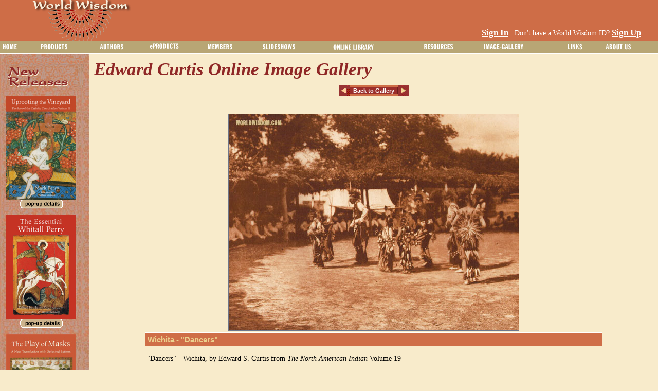

--- FILE ---
content_type: text/html; charset=utf-8
request_url: http://www.worldwisdom.com/public/imagegallery/slideshow.aspx?Category=Edward%20Curtis&SubCategory=Wichita&GalleryID=554&Page=10
body_size: 104743
content:

<!DOCTYPE html PUBLIC "-//W3C//DTD XHTML 1.0 Transitional//EN" "http://www.w3.org/TR/xhtml1/DTD/xhtml1-transitional.dtd">
<html xmlns="http://www.w3.org/1999/xhtml" >
<head id="ctl00_ctl00_Head1">
<!-- Google tag (gtag.js) -->
<script async src="https://www.googletagmanager.com/gtag/js?id=G-8YDC62WMR2"></script>
<script>
  window.dataLayer = window.dataLayer || [];
  function gtag(){dataLayer.push(arguments);}
  gtag('js', new Date());

  gtag('config', 'G-8YDC62WMR2');
</script>
    <title>
	Image Viewer - view images from World Wisdom free online galleries in full size
</title><meta http-equiv="X-UA-Compatible" content="IE=7" /><meta id="ctl00_ctl00_description" name="description" content="This image viewer displays full-size images from the World Wisdom free online image galleries" /><meta id="ctl00_ctl00_keywords" name="keywords" content="Frithjof Schuon,metaphysics,religion,philosophy,spiritual life and prayer,Buddhism,Hinduism,Islam,Christianity,Sacred Art,Free eProducts,eCards,eStationery,Desktop Wallpaper,Screen Savers,American Indian" /><meta id="ctl00_ctl00_robots" name="robots" content="index,follow" /><link href="/styles/public.css" rel="stylesheet" type="text/css" /><link rel="shortcut icon" href="/favicon.ico" /><script type="text/javascript" src="/public/scripts/common.js"></script><script type="text/javascript" src="/common/jQuery.js"></script><script type="text/javascript" src="/public/scripts/bookdetailspopup.js"></script><style type="text/css">
	.ctl00_ctl00_ContentMenu_Menu2_0 { background-color:white;visibility:hidden;display:none;position:absolute;left:0px;top:0px; }
	.ctl00_ctl00_ContentMenu_Menu2_1 { color:Black;font-size:10pt;text-decoration:none; }
	.ctl00_ctl00_ContentMenu_Menu2_2 { color:Black;font-size:10pt;width:100%; }
	.ctl00_ctl00_ContentMenu_Menu2_3 { border-style:none; }
	.ctl00_ctl00_ContentMenu_Menu2_4 {  }
	.ctl00_ctl00_ContentMenu_Menu2_5 { text-decoration:underline; }
	.ctl00_ctl00_ContentMenu_Menu2_6 { text-decoration:underline; }

</style></head>
<body>
<form name="aspnetForm" method="post" action="slideshow.aspx?Category=Edward+Curtis&amp;SubCategory=Wichita&amp;GalleryID=554&amp;Page=10" id="aspnetForm">
<div>
<input type="hidden" name="__EVENTTARGET" id="__EVENTTARGET" value="" />
<input type="hidden" name="__EVENTARGUMENT" id="__EVENTARGUMENT" value="" />
<input type="hidden" name="__VIEWSTATE" id="__VIEWSTATE" value="/[base64]/[base64]/RGlzcGxheT1BdXRob3JzHwZnHwdnHwgFMC8qW3Bvc2l0aW9uKCk9MV0vKltwb3NpdGlvbigpPTNdLypbcG9zaXRpb24oKT0xXR8JZ2QUKwACFgwfBAUMQ29udHJpYnV0b3JzHwEFMS9wdWJsaWMvYXV0aG9ycy9kZWZhdWx0LmFzcHg/[base64]/SUQ9MTYmVHlwZT1CHwZnHwdnHwgFQC8qW3Bvc2l0aW9uKCk9MV0vKltwb3NpdGlvbigpPTRdLypbcG9zaXRpb24oKT00XS8qW3Bvc2l0aW9uKCk9MV0fCWdkFCsAAhYMHwQFC2VTdGF0aW9uZXJ5HwEFLy9wdWJsaWMvZXByb2R1Y3RzL2VzdGF0aW9uZXJ5LmFzcHg/[base64]/[base64]/[base64]/[base64]/[base64]/SUQ9MTcmVHlwZT1KHwZnHwdnHwgFQC8qW3Bvc2l0aW9uKCk9MV0vKltwb3NpdGlvbigpPTRdLypbcG9zaXRpb24oKT04XS8qW3Bvc2l0aW9uKCk9MV0fCWdkFCsAAhYMHwQFC2VTdGF0aW9uZXJ5HwEFLy9wdWJsaWMvZXByb2R1Y3RzL2VzdGF0aW9uZXJ5LmFzcHg/[base64]/[base64]/[base64]/[base64]/[base64]/[base64]/[base64]/[base64]" />
</div>

<script type="text/javascript">
//<![CDATA[
var theForm = document.forms['aspnetForm'];
if (!theForm) {
    theForm = document.aspnetForm;
}
function __doPostBack(eventTarget, eventArgument) {
    if (!theForm.onsubmit || (theForm.onsubmit() != false)) {
        theForm.__EVENTTARGET.value = eventTarget;
        theForm.__EVENTARGUMENT.value = eventArgument;
        theForm.submit();
    }
}
//]]>
</script>


<script src="/WebResource.axd?d=-XIH7MqzhPYRqHmX7dWQrrCo9ULAMmve4WD9LNMkhQ0QYifgRvtf7n-KYICKmxs1YQM18IAL9bedqcOXBnl96RH0FnQ1&amp;t=638313793380000000" type="text/javascript"></script>


<script src="/WebResource.axd?d=bEwRZ-TIoMl2meGhjwAluWp5x6OejYuBI22TJ3A2Z5eLYKl8D-KAKSgZPwORPcoJqLI4SJru52Nw_6LVbd0PNNhvXHE1&amp;t=638313793380000000" type="text/javascript"></script>
<div>

	<input type="hidden" name="__VIEWSTATEGENERATOR" id="__VIEWSTATEGENERATOR" value="6A4F9D9D" />
	<input type="hidden" name="__PREVIOUSPAGE" id="__PREVIOUSPAGE" value="w4t-_fd3wWaJdnphQQVwXAU2JcLhzCBvUWQN4PXy5_dVeOd9FQrrBhvloLhkrFMYftzkWxPrH9aUp26tItC6UtugHG8LZhMknBnY8MyRdDi-N0fN0" />
</div>
    <table border="0" cellpadding="0" cellspacing="0" width="100%" class="topheader">
        <tr>
            <td>
                <img id="ctl00_ctl00_Header" src="../../images/header/wwlogo.gif" style="border-width:0px;" />
            </td>
            <td align="right" valign="bottom">
                <!--googleoff: all-->
                <table border="0" cellpadding="0" cellspacing="0">
                    <tr id="ctl00_ctl00_trnotloggedin">
	<td valign="middle" colspan="2" align="left">
                            <a id="ctl00_ctl00_lnksignin" href="../members/signin.aspx?returnurl=/public/imagegallery/slideshow.aspx" style="color:White;font-size:Larger;font-weight:bold;">Sign In</a>
                            <span id="ctl00_ctl00_Label1" style="color:White;">. Don't have a World Wisdom ID? </span>
                            <a id="ctl00_ctl00_lnksignup" href="../members/signup.aspx" style="color:White;font-size:Larger;font-weight:bold;">Sign Up</a>
                             <td align="right"><img src="/images/header/icon_cart.gif"/></td>
                            <br /><br />
                         </td>
</tr>

                    
                </table>
                <!--googleon: all-->
            </td>
        </tr>
    </table><!-- Top Header -->
    
    <table border="0" cellpadding="0" cellspacing="0" width="100%">
        <tr>
            <td class="menu">
                <!--googleoff: all-->
                <table cellpadding="0" cellspacing="0" border="0" width="100%">
                    <tr>
                         <td>
                            <a href="#ctl00_ctl00_ContentMenu_Menu2_SkipLink"><img alt="Skip Navigation Links" src="/WebResource.axd?d=PzrPdCrWO5tK7k0oC1PK5IOYkL4xK_cqpvcsIFMpagXlr8PTJDyU0JfERyAH4J_yBJDw3wbfm1BGO-SalcL06Gsen6g1&amp;t=638313793380000000" width="0" height="0" style="border-width:0px;" /></a><table id="ctl00_ctl00_ContentMenu_Menu2" class="ctl00_ctl00_ContentMenu_Menu2_2" cellpadding="0" cellspacing="0" border="0">
	<tr>
		<td onmouseover="Menu_HoverStatic(this)" onmouseout="Menu_Unhover(this)" onkeyup="Menu_Key(this)" id="ctl00_ctl00_ContentMenu_Menu2n0"><table cellpadding="0" cellspacing="0" border="0" width="100%">
			<tr>
				<td style="white-space:nowrap;"><a class="ctl00_ctl00_ContentMenu_Menu2_1" href="/public/home.aspx"><img src="/images/menu/home.gif" alt="" style="border-style:none;vertical-align:middle;" /></a></td>
			</tr>
		</table></td><td style="width:3px;"></td><td onmouseover="Menu_HoverStatic(this)" onmouseout="Menu_Unhover(this)" onkeyup="Menu_Key(this)" id="ctl00_ctl00_ContentMenu_Menu2n1"><table cellpadding="0" cellspacing="0" border="0" width="100%">
			<tr>
				<td style="white-space:nowrap;"><a class="ctl00_ctl00_ContentMenu_Menu2_1" href="#" style="cursor:text;"><img src="/images/menu/products.gif" alt="" style="border-style:none;vertical-align:middle;" /></a></td>
			</tr>
		</table></td><td style="width:3px;"></td><td onmouseover="Menu_HoverStatic(this)" onmouseout="Menu_Unhover(this)" onkeyup="Menu_Key(this)" id="ctl00_ctl00_ContentMenu_Menu2n2"><table cellpadding="0" cellspacing="0" border="0" width="100%">
			<tr>
				<td style="white-space:nowrap;"><a class="ctl00_ctl00_ContentMenu_Menu2_1" href="#" style="cursor:text;"><img src="/images/menu/authors.gif" alt="" style="border-style:none;vertical-align:middle;" /></a></td>
			</tr>
		</table></td><td style="width:3px;"></td><td onmouseover="Menu_HoverStatic(this)" onmouseout="Menu_Unhover(this)" onkeyup="Menu_Key(this)" id="ctl00_ctl00_ContentMenu_Menu2n3"><table cellpadding="0" cellspacing="0" border="0" width="100%">
			<tr>
				<td style="white-space:nowrap;"><a class="ctl00_ctl00_ContentMenu_Menu2_1" href="#" style="cursor:text;"><img src="/images/menu/eproducts.gif" alt="" style="border-style:none;vertical-align:middle;" /></a></td>
			</tr>
		</table></td><td style="width:3px;"></td><td onmouseover="Menu_HoverStatic(this)" onmouseout="Menu_Unhover(this)" onkeyup="Menu_Key(this)" id="ctl00_ctl00_ContentMenu_Menu2n4"><table cellpadding="0" cellspacing="0" border="0" width="100%">
			<tr>
				<td style="white-space:nowrap;"><a class="ctl00_ctl00_ContentMenu_Menu2_1" href="#" style="cursor:text;"><img src="/images/menu/members.gif" alt="" style="border-style:none;vertical-align:middle;" /></a></td>
			</tr>
		</table></td><td style="width:3px;"></td><td onmouseover="Menu_HoverStatic(this)" onmouseout="Menu_Unhover(this)" onkeyup="Menu_Key(this)" id="ctl00_ctl00_ContentMenu_Menu2n5"><table cellpadding="0" cellspacing="0" border="0" width="100%">
			<tr>
				<td style="white-space:nowrap;"><a class="ctl00_ctl00_ContentMenu_Menu2_1" href="/public/slideshows/default.aspx"><img src="/images/menu/slideshows.gif" alt="" style="border-style:none;vertical-align:middle;" /></a></td>
			</tr>
		</table></td><td style="width:3px;"></td><td onmouseover="Menu_HoverStatic(this)" onmouseout="Menu_Unhover(this)" onkeyup="Menu_Key(this)" id="ctl00_ctl00_ContentMenu_Menu2n6"><table cellpadding="0" cellspacing="0" border="0" width="100%">
			<tr>
				<td style="white-space:nowrap;"><a class="ctl00_ctl00_ContentMenu_Menu2_1" href="#" style="cursor:text;"><img src="/images/menu/library.gif" alt="" style="border-style:none;vertical-align:middle;" /></a></td>
			</tr>
		</table></td><td style="width:3px;"></td><td onmouseover="Menu_HoverStatic(this)" onmouseout="Menu_Unhover(this)" onkeyup="Menu_Key(this)" id="ctl00_ctl00_ContentMenu_Menu2n7"><table cellpadding="0" cellspacing="0" border="0" width="100%">
			<tr>
				<td style="white-space:nowrap;"><a class="ctl00_ctl00_ContentMenu_Menu2_1" href="#" style="cursor:text;"><img src="/images/menu/resources.jpg" alt="" style="border-style:none;vertical-align:middle;" /></a></td>
			</tr>
		</table></td><td style="width:3px;"></td><td onmouseover="Menu_HoverStatic(this)" onmouseout="Menu_Unhover(this)" onkeyup="Menu_Key(this)" id="ctl00_ctl00_ContentMenu_Menu2n8"><table cellpadding="0" cellspacing="0" border="0" width="100%">
			<tr>
				<td style="white-space:nowrap;"><a class="ctl00_ctl00_ContentMenu_Menu2_1" href="#" style="cursor:text;"><img src="/images/menu/imagegallery.jpg" alt="" style="border-style:none;vertical-align:middle;" /></a></td>
			</tr>
		</table></td><td style="width:3px;"></td><td onmouseover="Menu_HoverStatic(this)" onmouseout="Menu_Unhover(this)" onkeyup="Menu_Key(this)" id="ctl00_ctl00_ContentMenu_Menu2n9"><table cellpadding="0" cellspacing="0" border="0" width="100%">
			<tr>
				<td style="white-space:nowrap;"><a class="ctl00_ctl00_ContentMenu_Menu2_1" href="#" style="cursor:text;"><img src="/images/menu/links.gif" alt="" style="border-style:none;vertical-align:middle;" /></a></td>
			</tr>
		</table></td><td style="width:3px;"></td><td onmouseover="Menu_HoverStatic(this)" onmouseout="Menu_Unhover(this)" onkeyup="Menu_Key(this)" id="ctl00_ctl00_ContentMenu_Menu2n10"><table cellpadding="0" cellspacing="0" border="0" width="100%">
			<tr>
				<td style="white-space:nowrap;"><a class="ctl00_ctl00_ContentMenu_Menu2_1" href="#" style="cursor:text;"><img src="/images/menu/aboutus.gif" alt="" style="border-style:none;vertical-align:middle;" /></a></td>
			</tr>
		</table></td>
	</tr>
</table><div id="ctl00_ctl00_ContentMenu_Menu2n1Items" class="ctl00_ctl00_ContentMenu_Menu2_0">
	<table border="0" cellpadding="0" cellspacing="0">
		<tr onmouseover="Menu_HoverDynamic(this)" onmouseout="Menu_Unhover(this)" onkeyup="Menu_Key(this)" id="ctl00_ctl00_ContentMenu_Menu2n11">
			<td><table class="menugradient ctl00_ctl00_ContentMenu_Menu2_4" cellpadding="0" cellspacing="0" border="0" width="100%">
				<tr>
					<td style="white-space:nowrap;width:100%;"><a class="ctl00_ctl00_ContentMenu_Menu2_1 menugradient ctl00_ctl00_ContentMenu_Menu2_3" href="#" style="border-style:none;font-size:1em;cursor:text;">Books</a></td><td style="width:0;"><img src="/WebResource.axd?d=VAmB0Bfi_3OCXnUvzoRSw3zwe6GeY6rfTyQEEQkqzUafnJQdrh2sWSQKfFaSmQ0NFy0hqTyvV-Z-IWfvIRMeEX-a8UI1&amp;t=638313793380000000" alt="Expand Books" style="border-style:none;vertical-align:middle;" /></td>
				</tr>
			</table></td>
		</tr><tr onmouseover="Menu_HoverDynamic(this)" onmouseout="Menu_Unhover(this)" onkeyup="Menu_Key(this)" id="ctl00_ctl00_ContentMenu_Menu2n12">
			<td><table class="menugradient ctl00_ctl00_ContentMenu_Menu2_4" cellpadding="0" cellspacing="0" border="0" width="100%">
				<tr>
					<td style="white-space:nowrap;width:100%;"><a class="ctl00_ctl00_ContentMenu_Menu2_1 menugradient ctl00_ctl00_ContentMenu_Menu2_3" href="/public/products/browse.aspx?Category=2&amp;Display=All" style="border-style:none;font-size:1em;">DVD</a></td>
				</tr>
			</table></td>
		</tr><tr onmouseover="Menu_HoverDynamic(this)" onmouseout="Menu_Unhover(this)" onkeyup="Menu_Key(this)" id="ctl00_ctl00_ContentMenu_Menu2n13">
			<td><table class="menugradient ctl00_ctl00_ContentMenu_Menu2_4" cellpadding="0" cellspacing="0" border="0" width="100%">
				<tr>
					<td style="white-space:nowrap;width:100%;"><a class="ctl00_ctl00_ContentMenu_Menu2_1 menugradient ctl00_ctl00_ContentMenu_Menu2_3" href="/public/products/series.aspx" style="border-style:none;font-size:1em;">Series</a></td>
				</tr>
			</table></td>
		</tr><tr onmouseover="Menu_HoverDynamic(this)" onmouseout="Menu_Unhover(this)" onkeyup="Menu_Key(this)" id="ctl00_ctl00_ContentMenu_Menu2n14">
			<td><table class="menugradient ctl00_ctl00_ContentMenu_Menu2_4" cellpadding="0" cellspacing="0" border="0" width="100%">
				<tr>
					<td style="white-space:nowrap;width:100%;"><a class="ctl00_ctl00_ContentMenu_Menu2_1 menugradient ctl00_ctl00_ContentMenu_Menu2_3" href="/public/products/discounts.aspx" style="border-style:none;font-size:1em;">Discounts</a></td>
				</tr>
			</table></td>
		</tr>
	</table><div class="menugradient ctl00_ctl00_ContentMenu_Menu2_4 ctl00_ctl00_ContentMenu_Menu2_0" id="ctl00_ctl00_ContentMenu_Menu2n1ItemsUp" onmouseover="PopOut_Up(this)" onmouseout="PopOut_Stop(this)" style="text-align:center;">
		<img src="/WebResource.axd?d=HE0C24ws4bkIULJEMLPZA5DhNRxbiZ_j18xHrvzvrxCtKPLsAuZ4ZypqxO6a-7ASUQF0rri5ks2vtSrW8WqNLzngUDU1&amp;t=638313793380000000" alt="Scroll up" />
	</div><div class="menugradient ctl00_ctl00_ContentMenu_Menu2_4 ctl00_ctl00_ContentMenu_Menu2_0" id="ctl00_ctl00_ContentMenu_Menu2n1ItemsDn" onmouseover="PopOut_Down(this)" onmouseout="PopOut_Stop(this)" style="text-align:center;">
		<img src="/WebResource.axd?d=lsW--yZOc-LggDm2dB_enKqqkZkZsn7WGlVPtmZx_yDNlj90XZYwHIYMKFM4jrRSVo-TB-vxK8swd222enSjxQWYV0U1&amp;t=638313793380000000" alt="Scroll down" />
	</div>
</div><div id="ctl00_ctl00_ContentMenu_Menu2n11Items" class="ctl00_ctl00_ContentMenu_Menu2_0">
	<table border="0" cellpadding="0" cellspacing="0">
		<tr onmouseover="Menu_HoverDynamic(this)" onmouseout="Menu_Unhover(this)" onkeyup="Menu_Key(this)" id="ctl00_ctl00_ContentMenu_Menu2n15">
			<td><table class="menugradient ctl00_ctl00_ContentMenu_Menu2_4" cellpadding="0" cellspacing="0" border="0" width="100%">
				<tr>
					<td style="white-space:nowrap;width:100%;"><a class="ctl00_ctl00_ContentMenu_Menu2_1 menugradient ctl00_ctl00_ContentMenu_Menu2_3" href="/public/products/browse.aspx?Category=1&amp;Display=All" style="border-style:none;font-size:1em;">Browse All Titles</a></td>
				</tr>
			</table></td>
		</tr><tr onmouseover="Menu_HoverDynamic(this)" onmouseout="Menu_Unhover(this)" onkeyup="Menu_Key(this)" id="ctl00_ctl00_ContentMenu_Menu2n16">
			<td><table class="menugradient ctl00_ctl00_ContentMenu_Menu2_4" cellpadding="0" cellspacing="0" border="0" width="100%">
				<tr>
					<td style="white-space:nowrap;width:100%;"><a class="ctl00_ctl00_ContentMenu_Menu2_1 menugradient ctl00_ctl00_ContentMenu_Menu2_3" href="/public/products/browse.aspx?Category=1&amp;Display=New" style="border-style:none;font-size:1em;">New Titles</a></td>
				</tr>
			</table></td>
		</tr><tr onmouseover="Menu_HoverDynamic(this)" onmouseout="Menu_Unhover(this)" onkeyup="Menu_Key(this)" id="ctl00_ctl00_ContentMenu_Menu2n17">
			<td><table class="menugradient ctl00_ctl00_ContentMenu_Menu2_4" cellpadding="0" cellspacing="0" border="0" width="100%">
				<tr>
					<td style="white-space:nowrap;width:100%;"><a class="ctl00_ctl00_ContentMenu_Menu2_1 menugradient ctl00_ctl00_ContentMenu_Menu2_3" href="/public/products/browse.aspx?Category=1&amp;Display=Future" style="border-style:none;font-size:1em;">Future Titles</a></td>
				</tr>
			</table></td>
		</tr><tr onmouseover="Menu_HoverDynamic(this)" onmouseout="Menu_Unhover(this)" onkeyup="Menu_Key(this)" id="ctl00_ctl00_ContentMenu_Menu2n18">
			<td><table class="menugradient ctl00_ctl00_ContentMenu_Menu2_4" cellpadding="0" cellspacing="0" border="0" width="100%">
				<tr>
					<td style="white-space:nowrap;width:100%;"><a class="ctl00_ctl00_ContentMenu_Menu2_1 menugradient ctl00_ctl00_ContentMenu_Menu2_3" href="/public/products/browse.aspx?Category=1&amp;Display=Illustrated" style="border-style:none;font-size:1em;">Illustrated Titles</a></td>
				</tr>
			</table></td>
		</tr>
	</table><div class="menugradient ctl00_ctl00_ContentMenu_Menu2_4 ctl00_ctl00_ContentMenu_Menu2_0" id="ctl00_ctl00_ContentMenu_Menu2n11ItemsUp" onmouseover="PopOut_Up(this)" onmouseout="PopOut_Stop(this)" style="text-align:center;">
		<img src="/WebResource.axd?d=HE0C24ws4bkIULJEMLPZA5DhNRxbiZ_j18xHrvzvrxCtKPLsAuZ4ZypqxO6a-7ASUQF0rri5ks2vtSrW8WqNLzngUDU1&amp;t=638313793380000000" alt="Scroll up" />
	</div><div class="menugradient ctl00_ctl00_ContentMenu_Menu2_4 ctl00_ctl00_ContentMenu_Menu2_0" id="ctl00_ctl00_ContentMenu_Menu2n11ItemsDn" onmouseover="PopOut_Down(this)" onmouseout="PopOut_Stop(this)" style="text-align:center;">
		<img src="/WebResource.axd?d=lsW--yZOc-LggDm2dB_enKqqkZkZsn7WGlVPtmZx_yDNlj90XZYwHIYMKFM4jrRSVo-TB-vxK8swd222enSjxQWYV0U1&amp;t=638313793380000000" alt="Scroll down" />
	</div>
</div><div id="ctl00_ctl00_ContentMenu_Menu2n2Items" class="ctl00_ctl00_ContentMenu_Menu2_0">
	<table border="0" cellpadding="0" cellspacing="0">
		<tr onmouseover="Menu_HoverDynamic(this)" onmouseout="Menu_Unhover(this)" onkeyup="Menu_Key(this)" id="ctl00_ctl00_ContentMenu_Menu2n19">
			<td><table class="menugradient ctl00_ctl00_ContentMenu_Menu2_4" cellpadding="0" cellspacing="0" border="0" width="100%">
				<tr>
					<td style="white-space:nowrap;width:100%;"><a class="ctl00_ctl00_ContentMenu_Menu2_1 menugradient ctl00_ctl00_ContentMenu_Menu2_3" href="/public/authors/default.aspx?Display=Authors" style="border-style:none;font-size:1em;">Authors</a></td>
				</tr>
			</table></td>
		</tr><tr onmouseover="Menu_HoverDynamic(this)" onmouseout="Menu_Unhover(this)" onkeyup="Menu_Key(this)" id="ctl00_ctl00_ContentMenu_Menu2n20">
			<td><table class="menugradient ctl00_ctl00_ContentMenu_Menu2_4" cellpadding="0" cellspacing="0" border="0" width="100%">
				<tr>
					<td style="white-space:nowrap;width:100%;"><a class="ctl00_ctl00_ContentMenu_Menu2_1 menugradient ctl00_ctl00_ContentMenu_Menu2_3" href="/public/authors/default.aspx?Display=Contributors" style="border-style:none;font-size:1em;">Contributors</a></td>
				</tr>
			</table></td>
		</tr>
	</table><div class="menugradient ctl00_ctl00_ContentMenu_Menu2_4 ctl00_ctl00_ContentMenu_Menu2_0" id="ctl00_ctl00_ContentMenu_Menu2n2ItemsUp" onmouseover="PopOut_Up(this)" onmouseout="PopOut_Stop(this)" style="text-align:center;">
		<img src="/WebResource.axd?d=HE0C24ws4bkIULJEMLPZA5DhNRxbiZ_j18xHrvzvrxCtKPLsAuZ4ZypqxO6a-7ASUQF0rri5ks2vtSrW8WqNLzngUDU1&amp;t=638313793380000000" alt="Scroll up" />
	</div><div class="menugradient ctl00_ctl00_ContentMenu_Menu2_4 ctl00_ctl00_ContentMenu_Menu2_0" id="ctl00_ctl00_ContentMenu_Menu2n2ItemsDn" onmouseover="PopOut_Down(this)" onmouseout="PopOut_Stop(this)" style="text-align:center;">
		<img src="/WebResource.axd?d=lsW--yZOc-LggDm2dB_enKqqkZkZsn7WGlVPtmZx_yDNlj90XZYwHIYMKFM4jrRSVo-TB-vxK8swd222enSjxQWYV0U1&amp;t=638313793380000000" alt="Scroll down" />
	</div>
</div><div id="ctl00_ctl00_ContentMenu_Menu2n3Items" class="ctl00_ctl00_ContentMenu_Menu2_0">
	<table border="0" cellpadding="0" cellspacing="0">
		<tr onmouseover="Menu_HoverDynamic(this)" onmouseout="Menu_Unhover(this)" onkeyup="Menu_Key(this)" id="ctl00_ctl00_ContentMenu_Menu2n21">
			<td><table class="menugradient ctl00_ctl00_ContentMenu_Menu2_4" cellpadding="0" cellspacing="0" border="0" width="100%">
				<tr>
					<td style="white-space:nowrap;width:100%;"><a class="ctl00_ctl00_ContentMenu_Menu2_1 menugradient ctl00_ctl00_ContentMenu_Menu2_3" href="/public/eproducts/default.aspx" style="border-style:none;font-size:1em;">Browse All eProducts</a></td>
				</tr>
			</table></td>
		</tr><tr onmouseover="Menu_HoverDynamic(this)" onmouseout="Menu_Unhover(this)" onkeyup="Menu_Key(this)" id="ctl00_ctl00_ContentMenu_Menu2n22">
			<td><table class="menugradient ctl00_ctl00_ContentMenu_Menu2_4" cellpadding="0" cellspacing="0" border="0" width="100%">
				<tr>
					<td style="white-space:nowrap;width:100%;"><a class="ctl00_ctl00_ContentMenu_Menu2_1 menugradient ctl00_ctl00_ContentMenu_Menu2_3" href="#" style="border-style:none;font-size:1em;cursor:text;">Nature/Others</a></td><td style="width:0;"><img src="/WebResource.axd?d=VAmB0Bfi_3OCXnUvzoRSw3zwe6GeY6rfTyQEEQkqzUafnJQdrh2sWSQKfFaSmQ0NFy0hqTyvV-Z-IWfvIRMeEX-a8UI1&amp;t=638313793380000000" alt="Expand Nature/Others" style="border-style:none;vertical-align:middle;" /></td>
				</tr>
			</table></td>
		</tr><tr onmouseover="Menu_HoverDynamic(this)" onmouseout="Menu_Unhover(this)" onkeyup="Menu_Key(this)" id="ctl00_ctl00_ContentMenu_Menu2n23">
			<td><table class="menugradient ctl00_ctl00_ContentMenu_Menu2_4" cellpadding="0" cellspacing="0" border="0" width="100%">
				<tr>
					<td style="white-space:nowrap;width:100%;"><a class="ctl00_ctl00_ContentMenu_Menu2_1 menugradient ctl00_ctl00_ContentMenu_Menu2_3" href="#" style="border-style:none;font-size:1em;cursor:text;">American Indian</a></td><td style="width:0;"><img src="/WebResource.axd?d=VAmB0Bfi_3OCXnUvzoRSw3zwe6GeY6rfTyQEEQkqzUafnJQdrh2sWSQKfFaSmQ0NFy0hqTyvV-Z-IWfvIRMeEX-a8UI1&amp;t=638313793380000000" alt="Expand American Indian" style="border-style:none;vertical-align:middle;" /></td>
				</tr>
			</table></td>
		</tr><tr onmouseover="Menu_HoverDynamic(this)" onmouseout="Menu_Unhover(this)" onkeyup="Menu_Key(this)" id="ctl00_ctl00_ContentMenu_Menu2n24">
			<td><table class="menugradient ctl00_ctl00_ContentMenu_Menu2_4" cellpadding="0" cellspacing="0" border="0" width="100%">
				<tr>
					<td style="white-space:nowrap;width:100%;"><a class="ctl00_ctl00_ContentMenu_Menu2_1 menugradient ctl00_ctl00_ContentMenu_Menu2_3" href="#" style="border-style:none;font-size:1em;cursor:text;">Buddhism</a></td><td style="width:0;"><img src="/WebResource.axd?d=VAmB0Bfi_3OCXnUvzoRSw3zwe6GeY6rfTyQEEQkqzUafnJQdrh2sWSQKfFaSmQ0NFy0hqTyvV-Z-IWfvIRMeEX-a8UI1&amp;t=638313793380000000" alt="Expand Buddhism" style="border-style:none;vertical-align:middle;" /></td>
				</tr>
			</table></td>
		</tr><tr onmouseover="Menu_HoverDynamic(this)" onmouseout="Menu_Unhover(this)" onkeyup="Menu_Key(this)" id="ctl00_ctl00_ContentMenu_Menu2n25">
			<td><table class="menugradient ctl00_ctl00_ContentMenu_Menu2_4" cellpadding="0" cellspacing="0" border="0" width="100%">
				<tr>
					<td style="white-space:nowrap;width:100%;"><a class="ctl00_ctl00_ContentMenu_Menu2_1 menugradient ctl00_ctl00_ContentMenu_Menu2_3" href="#" style="border-style:none;font-size:1em;cursor:text;">Christianity</a></td><td style="width:0;"><img src="/WebResource.axd?d=VAmB0Bfi_3OCXnUvzoRSw3zwe6GeY6rfTyQEEQkqzUafnJQdrh2sWSQKfFaSmQ0NFy0hqTyvV-Z-IWfvIRMeEX-a8UI1&amp;t=638313793380000000" alt="Expand Christianity" style="border-style:none;vertical-align:middle;" /></td>
				</tr>
			</table></td>
		</tr><tr onmouseover="Menu_HoverDynamic(this)" onmouseout="Menu_Unhover(this)" onkeyup="Menu_Key(this)" id="ctl00_ctl00_ContentMenu_Menu2n26">
			<td><table class="menugradient ctl00_ctl00_ContentMenu_Menu2_4" cellpadding="0" cellspacing="0" border="0" width="100%">
				<tr>
					<td style="white-space:nowrap;width:100%;"><a class="ctl00_ctl00_ContentMenu_Menu2_1 menugradient ctl00_ctl00_ContentMenu_Menu2_3" href="#" style="border-style:none;font-size:1em;cursor:text;">Hinduism</a></td><td style="width:0;"><img src="/WebResource.axd?d=VAmB0Bfi_3OCXnUvzoRSw3zwe6GeY6rfTyQEEQkqzUafnJQdrh2sWSQKfFaSmQ0NFy0hqTyvV-Z-IWfvIRMeEX-a8UI1&amp;t=638313793380000000" alt="Expand Hinduism" style="border-style:none;vertical-align:middle;" /></td>
				</tr>
			</table></td>
		</tr><tr onmouseover="Menu_HoverDynamic(this)" onmouseout="Menu_Unhover(this)" onkeyup="Menu_Key(this)" id="ctl00_ctl00_ContentMenu_Menu2n27">
			<td><table class="menugradient ctl00_ctl00_ContentMenu_Menu2_4" cellpadding="0" cellspacing="0" border="0" width="100%">
				<tr>
					<td style="white-space:nowrap;width:100%;"><a class="ctl00_ctl00_ContentMenu_Menu2_1 menugradient ctl00_ctl00_ContentMenu_Menu2_3" href="#" style="border-style:none;font-size:1em;cursor:text;">Islam</a></td><td style="width:0;"><img src="/WebResource.axd?d=VAmB0Bfi_3OCXnUvzoRSw3zwe6GeY6rfTyQEEQkqzUafnJQdrh2sWSQKfFaSmQ0NFy0hqTyvV-Z-IWfvIRMeEX-a8UI1&amp;t=638313793380000000" alt="Expand Islam" style="border-style:none;vertical-align:middle;" /></td>
				</tr>
			</table></td>
		</tr><tr onmouseover="Menu_HoverDynamic(this)" onmouseout="Menu_Unhover(this)" onkeyup="Menu_Key(this)" id="ctl00_ctl00_ContentMenu_Menu2n28">
			<td><table class="menugradient ctl00_ctl00_ContentMenu_Menu2_4" cellpadding="0" cellspacing="0" border="0" width="100%">
				<tr>
					<td style="white-space:nowrap;width:100%;"><a class="ctl00_ctl00_ContentMenu_Menu2_1 menugradient ctl00_ctl00_ContentMenu_Menu2_3" href="#" style="border-style:none;font-size:1em;cursor:text;">Judaism</a></td><td style="width:0;"><img src="/WebResource.axd?d=VAmB0Bfi_3OCXnUvzoRSw3zwe6GeY6rfTyQEEQkqzUafnJQdrh2sWSQKfFaSmQ0NFy0hqTyvV-Z-IWfvIRMeEX-a8UI1&amp;t=638313793380000000" alt="Expand Judaism" style="border-style:none;vertical-align:middle;" /></td>
				</tr>
			</table></td>
		</tr><tr onmouseover="Menu_HoverDynamic(this)" onmouseout="Menu_Unhover(this)" onkeyup="Menu_Key(this)" id="ctl00_ctl00_ContentMenu_Menu2n29">
			<td><table class="menugradient ctl00_ctl00_ContentMenu_Menu2_4" cellpadding="0" cellspacing="0" border="0" width="100%">
				<tr>
					<td style="white-space:nowrap;width:100%;"><a class="ctl00_ctl00_ContentMenu_Menu2_1 menugradient ctl00_ctl00_ContentMenu_Menu2_3" href="#" style="border-style:none;font-size:1em;cursor:text;">Taoism/Confucianism</a></td><td style="width:0;"><img src="/WebResource.axd?d=VAmB0Bfi_3OCXnUvzoRSw3zwe6GeY6rfTyQEEQkqzUafnJQdrh2sWSQKfFaSmQ0NFy0hqTyvV-Z-IWfvIRMeEX-a8UI1&amp;t=638313793380000000" alt="Expand Taoism/Confucianism" style="border-style:none;vertical-align:middle;" /></td>
				</tr>
			</table></td>
		</tr><tr onmouseover="Menu_HoverDynamic(this)" onmouseout="Menu_Unhover(this)" onkeyup="Menu_Key(this)" id="ctl00_ctl00_ContentMenu_Menu2n30">
			<td><table class="menugradient ctl00_ctl00_ContentMenu_Menu2_4" cellpadding="0" cellspacing="0" border="0" width="100%">
				<tr>
					<td style="white-space:nowrap;width:100%;"><a class="ctl00_ctl00_ContentMenu_Menu2_1 menugradient ctl00_ctl00_ContentMenu_Menu2_3" href="#" style="border-style:none;font-size:1em;cursor:text;">Sacred Places</a></td><td style="width:0;"><img src="/WebResource.axd?d=VAmB0Bfi_3OCXnUvzoRSw3zwe6GeY6rfTyQEEQkqzUafnJQdrh2sWSQKfFaSmQ0NFy0hqTyvV-Z-IWfvIRMeEX-a8UI1&amp;t=638313793380000000" alt="Expand Sacred Places" style="border-style:none;vertical-align:middle;" /></td>
				</tr>
			</table></td>
		</tr>
	</table><div class="menugradient ctl00_ctl00_ContentMenu_Menu2_4 ctl00_ctl00_ContentMenu_Menu2_0" id="ctl00_ctl00_ContentMenu_Menu2n3ItemsUp" onmouseover="PopOut_Up(this)" onmouseout="PopOut_Stop(this)" style="text-align:center;">
		<img src="/WebResource.axd?d=HE0C24ws4bkIULJEMLPZA5DhNRxbiZ_j18xHrvzvrxCtKPLsAuZ4ZypqxO6a-7ASUQF0rri5ks2vtSrW8WqNLzngUDU1&amp;t=638313793380000000" alt="Scroll up" />
	</div><div class="menugradient ctl00_ctl00_ContentMenu_Menu2_4 ctl00_ctl00_ContentMenu_Menu2_0" id="ctl00_ctl00_ContentMenu_Menu2n3ItemsDn" onmouseover="PopOut_Down(this)" onmouseout="PopOut_Stop(this)" style="text-align:center;">
		<img src="/WebResource.axd?d=lsW--yZOc-LggDm2dB_enKqqkZkZsn7WGlVPtmZx_yDNlj90XZYwHIYMKFM4jrRSVo-TB-vxK8swd222enSjxQWYV0U1&amp;t=638313793380000000" alt="Scroll down" />
	</div>
</div><div id="ctl00_ctl00_ContentMenu_Menu2n22Items" class="ctl00_ctl00_ContentMenu_Menu2_0">
	<table border="0" cellpadding="0" cellspacing="0">
		<tr onmouseover="Menu_HoverDynamic(this)" onmouseout="Menu_Unhover(this)" onkeyup="Menu_Key(this)" id="ctl00_ctl00_ContentMenu_Menu2n31">
			<td><table class="menugradient ctl00_ctl00_ContentMenu_Menu2_4" cellpadding="0" cellspacing="0" border="0" width="100%">
				<tr>
					<td style="white-space:nowrap;width:100%;"><a class="ctl00_ctl00_ContentMenu_Menu2_1 menugradient ctl00_ctl00_ContentMenu_Menu2_3" href="/public/eproducts/wallpapers.aspx?ID=8&amp;Type=N" style="border-style:none;font-size:1em;">Desktop Wallpaper</a></td>
				</tr>
			</table></td>
		</tr><tr onmouseover="Menu_HoverDynamic(this)" onmouseout="Menu_Unhover(this)" onkeyup="Menu_Key(this)" id="ctl00_ctl00_ContentMenu_Menu2n32">
			<td><table class="menugradient ctl00_ctl00_ContentMenu_Menu2_4" cellpadding="0" cellspacing="0" border="0" width="100%">
				<tr>
					<td style="white-space:nowrap;width:100%;"><a class="ctl00_ctl00_ContentMenu_Menu2_1 menugradient ctl00_ctl00_ContentMenu_Menu2_3" href="/public/eproducts/estationery.aspx?ID=22&amp;Type=N" style="border-style:none;font-size:1em;">eStationery</a></td>
				</tr>
			</table></td>
		</tr><tr onmouseover="Menu_HoverDynamic(this)" onmouseout="Menu_Unhover(this)" onkeyup="Menu_Key(this)" id="ctl00_ctl00_ContentMenu_Menu2n33">
			<td><table class="menugradient ctl00_ctl00_ContentMenu_Menu2_4" cellpadding="0" cellspacing="0" border="0" width="100%">
				<tr>
					<td style="white-space:nowrap;width:100%;"><a class="ctl00_ctl00_ContentMenu_Menu2_1 menugradient ctl00_ctl00_ContentMenu_Menu2_3" href="/public/eproducts/screensavers.aspx?ID=30&amp;Type=N" style="border-style:none;font-size:1em;">Screen Savers</a></td>
				</tr>
			</table></td>
		</tr>
	</table><div class="menugradient ctl00_ctl00_ContentMenu_Menu2_4 ctl00_ctl00_ContentMenu_Menu2_0" id="ctl00_ctl00_ContentMenu_Menu2n22ItemsUp" onmouseover="PopOut_Up(this)" onmouseout="PopOut_Stop(this)" style="text-align:center;">
		<img src="/WebResource.axd?d=HE0C24ws4bkIULJEMLPZA5DhNRxbiZ_j18xHrvzvrxCtKPLsAuZ4ZypqxO6a-7ASUQF0rri5ks2vtSrW8WqNLzngUDU1&amp;t=638313793380000000" alt="Scroll up" />
	</div><div class="menugradient ctl00_ctl00_ContentMenu_Menu2_4 ctl00_ctl00_ContentMenu_Menu2_0" id="ctl00_ctl00_ContentMenu_Menu2n22ItemsDn" onmouseover="PopOut_Down(this)" onmouseout="PopOut_Stop(this)" style="text-align:center;">
		<img src="/WebResource.axd?d=lsW--yZOc-LggDm2dB_enKqqkZkZsn7WGlVPtmZx_yDNlj90XZYwHIYMKFM4jrRSVo-TB-vxK8swd222enSjxQWYV0U1&amp;t=638313793380000000" alt="Scroll down" />
	</div>
</div><div id="ctl00_ctl00_ContentMenu_Menu2n23Items" class="ctl00_ctl00_ContentMenu_Menu2_0">
	<table border="0" cellpadding="0" cellspacing="0">
		<tr onmouseover="Menu_HoverDynamic(this)" onmouseout="Menu_Unhover(this)" onkeyup="Menu_Key(this)" id="ctl00_ctl00_ContentMenu_Menu2n34">
			<td><table class="menugradient ctl00_ctl00_ContentMenu_Menu2_4" cellpadding="0" cellspacing="0" border="0" width="100%">
				<tr>
					<td style="white-space:nowrap;width:100%;"><a class="ctl00_ctl00_ContentMenu_Menu2_1 menugradient ctl00_ctl00_ContentMenu_Menu2_3" href="/public/eproducts/wallpapers.aspx?ID=14&amp;Type=A" style="border-style:none;font-size:1em;">Desktop Wallpaper</a></td>
				</tr>
			</table></td>
		</tr><tr onmouseover="Menu_HoverDynamic(this)" onmouseout="Menu_Unhover(this)" onkeyup="Menu_Key(this)" id="ctl00_ctl00_ContentMenu_Menu2n35">
			<td><table class="menugradient ctl00_ctl00_ContentMenu_Menu2_4" cellpadding="0" cellspacing="0" border="0" width="100%">
				<tr>
					<td style="white-space:nowrap;width:100%;"><a class="ctl00_ctl00_ContentMenu_Menu2_1 menugradient ctl00_ctl00_ContentMenu_Menu2_3" href="/public/eproducts/estationery.aspx?ID=18&amp;Type=A" style="border-style:none;font-size:1em;">eStationery</a></td>
				</tr>
			</table></td>
		</tr><tr onmouseover="Menu_HoverDynamic(this)" onmouseout="Menu_Unhover(this)" onkeyup="Menu_Key(this)" id="ctl00_ctl00_ContentMenu_Menu2n36">
			<td><table class="menugradient ctl00_ctl00_ContentMenu_Menu2_4" cellpadding="0" cellspacing="0" border="0" width="100%">
				<tr>
					<td style="white-space:nowrap;width:100%;"><a class="ctl00_ctl00_ContentMenu_Menu2_1 menugradient ctl00_ctl00_ContentMenu_Menu2_3" href="/public/eproducts/screensavers.aspx?ID=26&amp;Type=A" style="border-style:none;font-size:1em;">Screen Savers</a></td>
				</tr>
			</table></td>
		</tr>
	</table><div class="menugradient ctl00_ctl00_ContentMenu_Menu2_4 ctl00_ctl00_ContentMenu_Menu2_0" id="ctl00_ctl00_ContentMenu_Menu2n23ItemsUp" onmouseover="PopOut_Up(this)" onmouseout="PopOut_Stop(this)" style="text-align:center;">
		<img src="/WebResource.axd?d=HE0C24ws4bkIULJEMLPZA5DhNRxbiZ_j18xHrvzvrxCtKPLsAuZ4ZypqxO6a-7ASUQF0rri5ks2vtSrW8WqNLzngUDU1&amp;t=638313793380000000" alt="Scroll up" />
	</div><div class="menugradient ctl00_ctl00_ContentMenu_Menu2_4 ctl00_ctl00_ContentMenu_Menu2_0" id="ctl00_ctl00_ContentMenu_Menu2n23ItemsDn" onmouseover="PopOut_Down(this)" onmouseout="PopOut_Stop(this)" style="text-align:center;">
		<img src="/WebResource.axd?d=lsW--yZOc-LggDm2dB_enKqqkZkZsn7WGlVPtmZx_yDNlj90XZYwHIYMKFM4jrRSVo-TB-vxK8swd222enSjxQWYV0U1&amp;t=638313793380000000" alt="Scroll down" />
	</div>
</div><div id="ctl00_ctl00_ContentMenu_Menu2n24Items" class="ctl00_ctl00_ContentMenu_Menu2_0">
	<table border="0" cellpadding="0" cellspacing="0">
		<tr onmouseover="Menu_HoverDynamic(this)" onmouseout="Menu_Unhover(this)" onkeyup="Menu_Key(this)" id="ctl00_ctl00_ContentMenu_Menu2n37">
			<td><table class="menugradient ctl00_ctl00_ContentMenu_Menu2_4" cellpadding="0" cellspacing="0" border="0" width="100%">
				<tr>
					<td style="white-space:nowrap;width:100%;"><a class="ctl00_ctl00_ContentMenu_Menu2_1 menugradient ctl00_ctl00_ContentMenu_Menu2_3" href="/public/eproducts/wallpapers.aspx?ID=16&amp;Type=B" style="border-style:none;font-size:1em;">Desktop Wallpaper</a></td>
				</tr>
			</table></td>
		</tr><tr onmouseover="Menu_HoverDynamic(this)" onmouseout="Menu_Unhover(this)" onkeyup="Menu_Key(this)" id="ctl00_ctl00_ContentMenu_Menu2n38">
			<td><table class="menugradient ctl00_ctl00_ContentMenu_Menu2_4" cellpadding="0" cellspacing="0" border="0" width="100%">
				<tr>
					<td style="white-space:nowrap;width:100%;"><a class="ctl00_ctl00_ContentMenu_Menu2_1 menugradient ctl00_ctl00_ContentMenu_Menu2_3" href="/public/eproducts/estationery.aspx?ID=25&amp;Type=B" style="border-style:none;font-size:1em;">eStationery</a></td>
				</tr>
			</table></td>
		</tr><tr onmouseover="Menu_HoverDynamic(this)" onmouseout="Menu_Unhover(this)" onkeyup="Menu_Key(this)" id="ctl00_ctl00_ContentMenu_Menu2n39">
			<td><table class="menugradient ctl00_ctl00_ContentMenu_Menu2_4" cellpadding="0" cellspacing="0" border="0" width="100%">
				<tr>
					<td style="white-space:nowrap;width:100%;"><a class="ctl00_ctl00_ContentMenu_Menu2_1 menugradient ctl00_ctl00_ContentMenu_Menu2_3" href="/public/eproducts/screensavers.aspx?ID=33&amp;Type=B" style="border-style:none;font-size:1em;">Screen Savers</a></td>
				</tr>
			</table></td>
		</tr>
	</table><div class="menugradient ctl00_ctl00_ContentMenu_Menu2_4 ctl00_ctl00_ContentMenu_Menu2_0" id="ctl00_ctl00_ContentMenu_Menu2n24ItemsUp" onmouseover="PopOut_Up(this)" onmouseout="PopOut_Stop(this)" style="text-align:center;">
		<img src="/WebResource.axd?d=HE0C24ws4bkIULJEMLPZA5DhNRxbiZ_j18xHrvzvrxCtKPLsAuZ4ZypqxO6a-7ASUQF0rri5ks2vtSrW8WqNLzngUDU1&amp;t=638313793380000000" alt="Scroll up" />
	</div><div class="menugradient ctl00_ctl00_ContentMenu_Menu2_4 ctl00_ctl00_ContentMenu_Menu2_0" id="ctl00_ctl00_ContentMenu_Menu2n24ItemsDn" onmouseover="PopOut_Down(this)" onmouseout="PopOut_Stop(this)" style="text-align:center;">
		<img src="/WebResource.axd?d=lsW--yZOc-LggDm2dB_enKqqkZkZsn7WGlVPtmZx_yDNlj90XZYwHIYMKFM4jrRSVo-TB-vxK8swd222enSjxQWYV0U1&amp;t=638313793380000000" alt="Scroll down" />
	</div>
</div><div id="ctl00_ctl00_ContentMenu_Menu2n25Items" class="ctl00_ctl00_ContentMenu_Menu2_0">
	<table border="0" cellpadding="0" cellspacing="0">
		<tr onmouseover="Menu_HoverDynamic(this)" onmouseout="Menu_Unhover(this)" onkeyup="Menu_Key(this)" id="ctl00_ctl00_ContentMenu_Menu2n40">
			<td><table class="menugradient ctl00_ctl00_ContentMenu_Menu2_4" cellpadding="0" cellspacing="0" border="0" width="100%">
				<tr>
					<td style="white-space:nowrap;width:100%;"><a class="ctl00_ctl00_ContentMenu_Menu2_1 menugradient ctl00_ctl00_ContentMenu_Menu2_3" href="/public/eproducts/wallpapers.aspx?ID=5&amp;Type=C" style="border-style:none;font-size:1em;">Desktop Wallpaper</a></td>
				</tr>
			</table></td>
		</tr><tr onmouseover="Menu_HoverDynamic(this)" onmouseout="Menu_Unhover(this)" onkeyup="Menu_Key(this)" id="ctl00_ctl00_ContentMenu_Menu2n41">
			<td><table class="menugradient ctl00_ctl00_ContentMenu_Menu2_4" cellpadding="0" cellspacing="0" border="0" width="100%">
				<tr>
					<td style="white-space:nowrap;width:100%;"><a class="ctl00_ctl00_ContentMenu_Menu2_1 menugradient ctl00_ctl00_ContentMenu_Menu2_3" href="/public/eproducts/estationery.aspx?ID=20&amp;Type=C" style="border-style:none;font-size:1em;">eStationery</a></td>
				</tr>
			</table></td>
		</tr><tr onmouseover="Menu_HoverDynamic(this)" onmouseout="Menu_Unhover(this)" onkeyup="Menu_Key(this)" id="ctl00_ctl00_ContentMenu_Menu2n42">
			<td><table class="menugradient ctl00_ctl00_ContentMenu_Menu2_4" cellpadding="0" cellspacing="0" border="0" width="100%">
				<tr>
					<td style="white-space:nowrap;width:100%;"><a class="ctl00_ctl00_ContentMenu_Menu2_1 menugradient ctl00_ctl00_ContentMenu_Menu2_3" href="/public/eproducts/screensavers.aspx?ID=28&amp;Type=C" style="border-style:none;font-size:1em;">Screen Savers</a></td>
				</tr>
			</table></td>
		</tr>
	</table><div class="menugradient ctl00_ctl00_ContentMenu_Menu2_4 ctl00_ctl00_ContentMenu_Menu2_0" id="ctl00_ctl00_ContentMenu_Menu2n25ItemsUp" onmouseover="PopOut_Up(this)" onmouseout="PopOut_Stop(this)" style="text-align:center;">
		<img src="/WebResource.axd?d=HE0C24ws4bkIULJEMLPZA5DhNRxbiZ_j18xHrvzvrxCtKPLsAuZ4ZypqxO6a-7ASUQF0rri5ks2vtSrW8WqNLzngUDU1&amp;t=638313793380000000" alt="Scroll up" />
	</div><div class="menugradient ctl00_ctl00_ContentMenu_Menu2_4 ctl00_ctl00_ContentMenu_Menu2_0" id="ctl00_ctl00_ContentMenu_Menu2n25ItemsDn" onmouseover="PopOut_Down(this)" onmouseout="PopOut_Stop(this)" style="text-align:center;">
		<img src="/WebResource.axd?d=lsW--yZOc-LggDm2dB_enKqqkZkZsn7WGlVPtmZx_yDNlj90XZYwHIYMKFM4jrRSVo-TB-vxK8swd222enSjxQWYV0U1&amp;t=638313793380000000" alt="Scroll down" />
	</div>
</div><div id="ctl00_ctl00_ContentMenu_Menu2n26Items" class="ctl00_ctl00_ContentMenu_Menu2_0">
	<table border="0" cellpadding="0" cellspacing="0">
		<tr onmouseover="Menu_HoverDynamic(this)" onmouseout="Menu_Unhover(this)" onkeyup="Menu_Key(this)" id="ctl00_ctl00_ContentMenu_Menu2n43">
			<td><table class="menugradient ctl00_ctl00_ContentMenu_Menu2_4" cellpadding="0" cellspacing="0" border="0" width="100%">
				<tr>
					<td style="white-space:nowrap;width:100%;"><a class="ctl00_ctl00_ContentMenu_Menu2_1 menugradient ctl00_ctl00_ContentMenu_Menu2_3" href="/public/eproducts/wallpapers.aspx?ID=7&amp;Type=H" style="border-style:none;font-size:1em;">Desktop Wallpaper</a></td>
				</tr>
			</table></td>
		</tr><tr onmouseover="Menu_HoverDynamic(this)" onmouseout="Menu_Unhover(this)" onkeyup="Menu_Key(this)" id="ctl00_ctl00_ContentMenu_Menu2n44">
			<td><table class="menugradient ctl00_ctl00_ContentMenu_Menu2_4" cellpadding="0" cellspacing="0" border="0" width="100%">
				<tr>
					<td style="white-space:nowrap;width:100%;"><a class="ctl00_ctl00_ContentMenu_Menu2_1 menugradient ctl00_ctl00_ContentMenu_Menu2_3" href="/public/eproducts/estationery.aspx?ID=21&amp;Type=H" style="border-style:none;font-size:1em;">eStationery</a></td>
				</tr>
			</table></td>
		</tr><tr onmouseover="Menu_HoverDynamic(this)" onmouseout="Menu_Unhover(this)" onkeyup="Menu_Key(this)" id="ctl00_ctl00_ContentMenu_Menu2n45">
			<td><table class="menugradient ctl00_ctl00_ContentMenu_Menu2_4" cellpadding="0" cellspacing="0" border="0" width="100%">
				<tr>
					<td style="white-space:nowrap;width:100%;"><a class="ctl00_ctl00_ContentMenu_Menu2_1 menugradient ctl00_ctl00_ContentMenu_Menu2_3" href="/public/eproducts/screensavers.aspx?ID=29&amp;Type=H" style="border-style:none;font-size:1em;">Screen Savers</a></td>
				</tr>
			</table></td>
		</tr>
	</table><div class="menugradient ctl00_ctl00_ContentMenu_Menu2_4 ctl00_ctl00_ContentMenu_Menu2_0" id="ctl00_ctl00_ContentMenu_Menu2n26ItemsUp" onmouseover="PopOut_Up(this)" onmouseout="PopOut_Stop(this)" style="text-align:center;">
		<img src="/WebResource.axd?d=HE0C24ws4bkIULJEMLPZA5DhNRxbiZ_j18xHrvzvrxCtKPLsAuZ4ZypqxO6a-7ASUQF0rri5ks2vtSrW8WqNLzngUDU1&amp;t=638313793380000000" alt="Scroll up" />
	</div><div class="menugradient ctl00_ctl00_ContentMenu_Menu2_4 ctl00_ctl00_ContentMenu_Menu2_0" id="ctl00_ctl00_ContentMenu_Menu2n26ItemsDn" onmouseover="PopOut_Down(this)" onmouseout="PopOut_Stop(this)" style="text-align:center;">
		<img src="/WebResource.axd?d=lsW--yZOc-LggDm2dB_enKqqkZkZsn7WGlVPtmZx_yDNlj90XZYwHIYMKFM4jrRSVo-TB-vxK8swd222enSjxQWYV0U1&amp;t=638313793380000000" alt="Scroll down" />
	</div>
</div><div id="ctl00_ctl00_ContentMenu_Menu2n27Items" class="ctl00_ctl00_ContentMenu_Menu2_0">
	<table border="0" cellpadding="0" cellspacing="0">
		<tr onmouseover="Menu_HoverDynamic(this)" onmouseout="Menu_Unhover(this)" onkeyup="Menu_Key(this)" id="ctl00_ctl00_ContentMenu_Menu2n46">
			<td><table class="menugradient ctl00_ctl00_ContentMenu_Menu2_4" cellpadding="0" cellspacing="0" border="0" width="100%">
				<tr>
					<td style="white-space:nowrap;width:100%;"><a class="ctl00_ctl00_ContentMenu_Menu2_1 menugradient ctl00_ctl00_ContentMenu_Menu2_3" href="/public/eproducts/wallpapers.aspx?ID=15&amp;Type=I" style="border-style:none;font-size:1em;">Desktop Wallpaper</a></td>
				</tr>
			</table></td>
		</tr><tr onmouseover="Menu_HoverDynamic(this)" onmouseout="Menu_Unhover(this)" onkeyup="Menu_Key(this)" id="ctl00_ctl00_ContentMenu_Menu2n47">
			<td><table class="menugradient ctl00_ctl00_ContentMenu_Menu2_4" cellpadding="0" cellspacing="0" border="0" width="100%">
				<tr>
					<td style="white-space:nowrap;width:100%;"><a class="ctl00_ctl00_ContentMenu_Menu2_1 menugradient ctl00_ctl00_ContentMenu_Menu2_3" href="/public/eproducts/estationery.aspx?ID=23&amp;Type=I" style="border-style:none;font-size:1em;">eStationery</a></td>
				</tr>
			</table></td>
		</tr><tr onmouseover="Menu_HoverDynamic(this)" onmouseout="Menu_Unhover(this)" onkeyup="Menu_Key(this)" id="ctl00_ctl00_ContentMenu_Menu2n48">
			<td><table class="menugradient ctl00_ctl00_ContentMenu_Menu2_4" cellpadding="0" cellspacing="0" border="0" width="100%">
				<tr>
					<td style="white-space:nowrap;width:100%;"><a class="ctl00_ctl00_ContentMenu_Menu2_1 menugradient ctl00_ctl00_ContentMenu_Menu2_3" href="/public/eproducts/screensavers.aspx?ID=31&amp;Type=I" style="border-style:none;font-size:1em;">Screen Savers</a></td>
				</tr>
			</table></td>
		</tr>
	</table><div class="menugradient ctl00_ctl00_ContentMenu_Menu2_4 ctl00_ctl00_ContentMenu_Menu2_0" id="ctl00_ctl00_ContentMenu_Menu2n27ItemsUp" onmouseover="PopOut_Up(this)" onmouseout="PopOut_Stop(this)" style="text-align:center;">
		<img src="/WebResource.axd?d=HE0C24ws4bkIULJEMLPZA5DhNRxbiZ_j18xHrvzvrxCtKPLsAuZ4ZypqxO6a-7ASUQF0rri5ks2vtSrW8WqNLzngUDU1&amp;t=638313793380000000" alt="Scroll up" />
	</div><div class="menugradient ctl00_ctl00_ContentMenu_Menu2_4 ctl00_ctl00_ContentMenu_Menu2_0" id="ctl00_ctl00_ContentMenu_Menu2n27ItemsDn" onmouseover="PopOut_Down(this)" onmouseout="PopOut_Stop(this)" style="text-align:center;">
		<img src="/WebResource.axd?d=lsW--yZOc-LggDm2dB_enKqqkZkZsn7WGlVPtmZx_yDNlj90XZYwHIYMKFM4jrRSVo-TB-vxK8swd222enSjxQWYV0U1&amp;t=638313793380000000" alt="Scroll down" />
	</div>
</div><div id="ctl00_ctl00_ContentMenu_Menu2n28Items" class="ctl00_ctl00_ContentMenu_Menu2_0">
	<table border="0" cellpadding="0" cellspacing="0">
		<tr onmouseover="Menu_HoverDynamic(this)" onmouseout="Menu_Unhover(this)" onkeyup="Menu_Key(this)" id="ctl00_ctl00_ContentMenu_Menu2n49">
			<td><table class="menugradient ctl00_ctl00_ContentMenu_Menu2_4" cellpadding="0" cellspacing="0" border="0" width="100%">
				<tr>
					<td style="white-space:nowrap;width:100%;"><a class="ctl00_ctl00_ContentMenu_Menu2_1 menugradient ctl00_ctl00_ContentMenu_Menu2_3" href="/public/eproducts/wallpapers.aspx?ID=17&amp;Type=J" style="border-style:none;font-size:1em;">Desktop Wallpaper</a></td>
				</tr>
			</table></td>
		</tr><tr onmouseover="Menu_HoverDynamic(this)" onmouseout="Menu_Unhover(this)" onkeyup="Menu_Key(this)" id="ctl00_ctl00_ContentMenu_Menu2n50">
			<td><table class="menugradient ctl00_ctl00_ContentMenu_Menu2_4" cellpadding="0" cellspacing="0" border="0" width="100%">
				<tr>
					<td style="white-space:nowrap;width:100%;"><a class="ctl00_ctl00_ContentMenu_Menu2_1 menugradient ctl00_ctl00_ContentMenu_Menu2_3" href="/public/eproducts/estationery.aspx?ID=24&amp;Type=J" style="border-style:none;font-size:1em;">eStationery</a></td>
				</tr>
			</table></td>
		</tr><tr onmouseover="Menu_HoverDynamic(this)" onmouseout="Menu_Unhover(this)" onkeyup="Menu_Key(this)" id="ctl00_ctl00_ContentMenu_Menu2n51">
			<td><table class="menugradient ctl00_ctl00_ContentMenu_Menu2_4" cellpadding="0" cellspacing="0" border="0" width="100%">
				<tr>
					<td style="white-space:nowrap;width:100%;"><a class="ctl00_ctl00_ContentMenu_Menu2_1 menugradient ctl00_ctl00_ContentMenu_Menu2_3" href="/public/eproducts/screensavers.aspx?ID=32&amp;Type=J" style="border-style:none;font-size:1em;">Screen Savers</a></td>
				</tr>
			</table></td>
		</tr>
	</table><div class="menugradient ctl00_ctl00_ContentMenu_Menu2_4 ctl00_ctl00_ContentMenu_Menu2_0" id="ctl00_ctl00_ContentMenu_Menu2n28ItemsUp" onmouseover="PopOut_Up(this)" onmouseout="PopOut_Stop(this)" style="text-align:center;">
		<img src="/WebResource.axd?d=HE0C24ws4bkIULJEMLPZA5DhNRxbiZ_j18xHrvzvrxCtKPLsAuZ4ZypqxO6a-7ASUQF0rri5ks2vtSrW8WqNLzngUDU1&amp;t=638313793380000000" alt="Scroll up" />
	</div><div class="menugradient ctl00_ctl00_ContentMenu_Menu2_4 ctl00_ctl00_ContentMenu_Menu2_0" id="ctl00_ctl00_ContentMenu_Menu2n28ItemsDn" onmouseover="PopOut_Down(this)" onmouseout="PopOut_Stop(this)" style="text-align:center;">
		<img src="/WebResource.axd?d=lsW--yZOc-LggDm2dB_enKqqkZkZsn7WGlVPtmZx_yDNlj90XZYwHIYMKFM4jrRSVo-TB-vxK8swd222enSjxQWYV0U1&amp;t=638313793380000000" alt="Scroll down" />
	</div>
</div><div id="ctl00_ctl00_ContentMenu_Menu2n29Items" class="ctl00_ctl00_ContentMenu_Menu2_0">
	<table border="0" cellpadding="0" cellspacing="0">
		<tr onmouseover="Menu_HoverDynamic(this)" onmouseout="Menu_Unhover(this)" onkeyup="Menu_Key(this)" id="ctl00_ctl00_ContentMenu_Menu2n52">
			<td><table class="menugradient ctl00_ctl00_ContentMenu_Menu2_4" cellpadding="0" cellspacing="0" border="0" width="100%">
				<tr>
					<td style="white-space:nowrap;width:100%;"><a class="ctl00_ctl00_ContentMenu_Menu2_1 menugradient ctl00_ctl00_ContentMenu_Menu2_3" href="/public/eproducts/wallpapers.aspx?ID=6&amp;Type=T" style="border-style:none;font-size:1em;">Desktop Wallpaper</a></td>
				</tr>
			</table></td>
		</tr><tr onmouseover="Menu_HoverDynamic(this)" onmouseout="Menu_Unhover(this)" onkeyup="Menu_Key(this)" id="ctl00_ctl00_ContentMenu_Menu2n53">
			<td><table class="menugradient ctl00_ctl00_ContentMenu_Menu2_4" cellpadding="0" cellspacing="0" border="0" width="100%">
				<tr>
					<td style="white-space:nowrap;width:100%;"><a class="ctl00_ctl00_ContentMenu_Menu2_1 menugradient ctl00_ctl00_ContentMenu_Menu2_3" href="/public/eproducts/estationery.aspx?ID=19&amp;Type=T" style="border-style:none;font-size:1em;">eStationery</a></td>
				</tr>
			</table></td>
		</tr><tr onmouseover="Menu_HoverDynamic(this)" onmouseout="Menu_Unhover(this)" onkeyup="Menu_Key(this)" id="ctl00_ctl00_ContentMenu_Menu2n54">
			<td><table class="menugradient ctl00_ctl00_ContentMenu_Menu2_4" cellpadding="0" cellspacing="0" border="0" width="100%">
				<tr>
					<td style="white-space:nowrap;width:100%;"><a class="ctl00_ctl00_ContentMenu_Menu2_1 menugradient ctl00_ctl00_ContentMenu_Menu2_3" href="/public/eproducts/screensavers.aspx?ID=27&amp;Type=T" style="border-style:none;font-size:1em;">Screen Savers</a></td>
				</tr>
			</table></td>
		</tr>
	</table><div class="menugradient ctl00_ctl00_ContentMenu_Menu2_4 ctl00_ctl00_ContentMenu_Menu2_0" id="ctl00_ctl00_ContentMenu_Menu2n29ItemsUp" onmouseover="PopOut_Up(this)" onmouseout="PopOut_Stop(this)" style="text-align:center;">
		<img src="/WebResource.axd?d=HE0C24ws4bkIULJEMLPZA5DhNRxbiZ_j18xHrvzvrxCtKPLsAuZ4ZypqxO6a-7ASUQF0rri5ks2vtSrW8WqNLzngUDU1&amp;t=638313793380000000" alt="Scroll up" />
	</div><div class="menugradient ctl00_ctl00_ContentMenu_Menu2_4 ctl00_ctl00_ContentMenu_Menu2_0" id="ctl00_ctl00_ContentMenu_Menu2n29ItemsDn" onmouseover="PopOut_Down(this)" onmouseout="PopOut_Stop(this)" style="text-align:center;">
		<img src="/WebResource.axd?d=lsW--yZOc-LggDm2dB_enKqqkZkZsn7WGlVPtmZx_yDNlj90XZYwHIYMKFM4jrRSVo-TB-vxK8swd222enSjxQWYV0U1&amp;t=638313793380000000" alt="Scroll down" />
	</div>
</div><div id="ctl00_ctl00_ContentMenu_Menu2n30Items" class="ctl00_ctl00_ContentMenu_Menu2_0">
	<table border="0" cellpadding="0" cellspacing="0">
		<tr onmouseover="Menu_HoverDynamic(this)" onmouseout="Menu_Unhover(this)" onkeyup="Menu_Key(this)" id="ctl00_ctl00_ContentMenu_Menu2n55">
			<td><table class="menugradient ctl00_ctl00_ContentMenu_Menu2_4" cellpadding="0" cellspacing="0" border="0" width="100%">
				<tr>
					<td style="white-space:nowrap;width:100%;"><a class="ctl00_ctl00_ContentMenu_Menu2_1 menugradient ctl00_ctl00_ContentMenu_Menu2_3" href="/public/eproducts/wallpapers.aspx?ID=38&amp;Type=S" style="border-style:none;font-size:1em;">Desktop Wallpaper</a></td>
				</tr>
			</table></td>
		</tr><tr onmouseover="Menu_HoverDynamic(this)" onmouseout="Menu_Unhover(this)" onkeyup="Menu_Key(this)" id="ctl00_ctl00_ContentMenu_Menu2n56">
			<td><table class="menugradient ctl00_ctl00_ContentMenu_Menu2_4" cellpadding="0" cellspacing="0" border="0" width="100%">
				<tr>
					<td style="white-space:nowrap;width:100%;"><a class="ctl00_ctl00_ContentMenu_Menu2_1 menugradient ctl00_ctl00_ContentMenu_Menu2_3" href="/public/eproducts/estationery.aspx?ID=40&amp;Type=S" style="border-style:none;font-size:1em;">eStationery</a></td>
				</tr>
			</table></td>
		</tr><tr onmouseover="Menu_HoverDynamic(this)" onmouseout="Menu_Unhover(this)" onkeyup="Menu_Key(this)" id="ctl00_ctl00_ContentMenu_Menu2n57">
			<td><table class="menugradient ctl00_ctl00_ContentMenu_Menu2_4" cellpadding="0" cellspacing="0" border="0" width="100%">
				<tr>
					<td style="white-space:nowrap;width:100%;"><a class="ctl00_ctl00_ContentMenu_Menu2_1 menugradient ctl00_ctl00_ContentMenu_Menu2_3" href="/public/eproducts/screensavers.aspx?ID=41&amp;Type=S" style="border-style:none;font-size:1em;">Screen Savers</a></td>
				</tr>
			</table></td>
		</tr>
	</table><div class="menugradient ctl00_ctl00_ContentMenu_Menu2_4 ctl00_ctl00_ContentMenu_Menu2_0" id="ctl00_ctl00_ContentMenu_Menu2n30ItemsUp" onmouseover="PopOut_Up(this)" onmouseout="PopOut_Stop(this)" style="text-align:center;">
		<img src="/WebResource.axd?d=HE0C24ws4bkIULJEMLPZA5DhNRxbiZ_j18xHrvzvrxCtKPLsAuZ4ZypqxO6a-7ASUQF0rri5ks2vtSrW8WqNLzngUDU1&amp;t=638313793380000000" alt="Scroll up" />
	</div><div class="menugradient ctl00_ctl00_ContentMenu_Menu2_4 ctl00_ctl00_ContentMenu_Menu2_0" id="ctl00_ctl00_ContentMenu_Menu2n30ItemsDn" onmouseover="PopOut_Down(this)" onmouseout="PopOut_Stop(this)" style="text-align:center;">
		<img src="/WebResource.axd?d=lsW--yZOc-LggDm2dB_enKqqkZkZsn7WGlVPtmZx_yDNlj90XZYwHIYMKFM4jrRSVo-TB-vxK8swd222enSjxQWYV0U1&amp;t=638313793380000000" alt="Scroll down" />
	</div>
</div><div id="ctl00_ctl00_ContentMenu_Menu2n4Items" class="ctl00_ctl00_ContentMenu_Menu2_0">
	<table border="0" cellpadding="0" cellspacing="0">
		<tr onmouseover="Menu_HoverDynamic(this)" onmouseout="Menu_Unhover(this)" onkeyup="Menu_Key(this)" id="ctl00_ctl00_ContentMenu_Menu2n58">
			<td><table class="menugradient ctl00_ctl00_ContentMenu_Menu2_4" cellpadding="0" cellspacing="0" border="0" width="100%">
				<tr>
					<td style="white-space:nowrap;width:100%;"><a class="ctl00_ctl00_ContentMenu_Menu2_1 menugradient ctl00_ctl00_ContentMenu_Menu2_3" href="/public/members/signup.aspx" style="border-style:none;font-size:1em;">New Members</a></td>
				</tr>
			</table></td>
		</tr><tr onmouseover="Menu_HoverDynamic(this)" onmouseout="Menu_Unhover(this)" onkeyup="Menu_Key(this)" id="ctl00_ctl00_ContentMenu_Menu2n59">
			<td><table class="menugradient ctl00_ctl00_ContentMenu_Menu2_4" cellpadding="0" cellspacing="0" border="0" width="100%">
				<tr>
					<td style="white-space:nowrap;width:100%;"><a class="ctl00_ctl00_ContentMenu_Menu2_1 menugradient ctl00_ctl00_ContentMenu_Menu2_3" href="/public/members/signin.aspx" style="border-style:none;font-size:1em;">Your Account</a></td>
				</tr>
			</table></td>
		</tr><tr onmouseover="Menu_HoverDynamic(this)" onmouseout="Menu_Unhover(this)" onkeyup="Menu_Key(this)" id="ctl00_ctl00_ContentMenu_Menu2n60">
			<td><table class="menugradient ctl00_ctl00_ContentMenu_Menu2_4" cellpadding="0" cellspacing="0" border="0" width="100%">
				<tr>
					<td style="white-space:nowrap;width:100%;"><a class="ctl00_ctl00_ContentMenu_Menu2_1 menugradient ctl00_ctl00_ContentMenu_Menu2_3" href="/public/members/bookclub.aspx" style="border-style:none;font-size:1em;">WW Book Club</a></td>
				</tr>
			</table></td>
		</tr>
	</table><div class="menugradient ctl00_ctl00_ContentMenu_Menu2_4 ctl00_ctl00_ContentMenu_Menu2_0" id="ctl00_ctl00_ContentMenu_Menu2n4ItemsUp" onmouseover="PopOut_Up(this)" onmouseout="PopOut_Stop(this)" style="text-align:center;">
		<img src="/WebResource.axd?d=HE0C24ws4bkIULJEMLPZA5DhNRxbiZ_j18xHrvzvrxCtKPLsAuZ4ZypqxO6a-7ASUQF0rri5ks2vtSrW8WqNLzngUDU1&amp;t=638313793380000000" alt="Scroll up" />
	</div><div class="menugradient ctl00_ctl00_ContentMenu_Menu2_4 ctl00_ctl00_ContentMenu_Menu2_0" id="ctl00_ctl00_ContentMenu_Menu2n4ItemsDn" onmouseover="PopOut_Down(this)" onmouseout="PopOut_Stop(this)" style="text-align:center;">
		<img src="/WebResource.axd?d=lsW--yZOc-LggDm2dB_enKqqkZkZsn7WGlVPtmZx_yDNlj90XZYwHIYMKFM4jrRSVo-TB-vxK8swd222enSjxQWYV0U1&amp;t=638313793380000000" alt="Scroll down" />
	</div>
</div><div id="ctl00_ctl00_ContentMenu_Menu2n6Items" class="ctl00_ctl00_ContentMenu_Menu2_0">
	<table border="0" cellpadding="0" cellspacing="0">
		<tr onmouseover="Menu_HoverDynamic(this)" onmouseout="Menu_Unhover(this)" onkeyup="Menu_Key(this)" id="ctl00_ctl00_ContentMenu_Menu2n61">
			<td><table class="menugradient ctl00_ctl00_ContentMenu_Menu2_4" cellpadding="0" cellspacing="0" border="0" width="100%">
				<tr>
					<td style="white-space:nowrap;width:100%;"><a class="ctl00_ctl00_ContentMenu_Menu2_1 menugradient ctl00_ctl00_ContentMenu_Menu2_3" href="/public/library/default.aspx" style="border-style:none;font-size:1em;">Online Library of Articles</a></td>
				</tr>
			</table></td>
		</tr><tr onmouseover="Menu_HoverDynamic(this)" onmouseout="Menu_Unhover(this)" onkeyup="Menu_Key(this)" id="ctl00_ctl00_ContentMenu_Menu2n62">
			<td><table class="menugradient ctl00_ctl00_ContentMenu_Menu2_4" cellpadding="0" cellspacing="0" border="0" width="100%">
				<tr>
					<td style="white-space:nowrap;width:100%;"><a class="ctl00_ctl00_ContentMenu_Menu2_1 menugradient ctl00_ctl00_ContentMenu_Menu2_3" href="/public/library/videos/.aspx" style="border-style:none;font-size:1em;">Online Film Clips</a></td>
				</tr>
			</table></td>
		</tr>
	</table><div class="menugradient ctl00_ctl00_ContentMenu_Menu2_4 ctl00_ctl00_ContentMenu_Menu2_0" id="ctl00_ctl00_ContentMenu_Menu2n6ItemsUp" onmouseover="PopOut_Up(this)" onmouseout="PopOut_Stop(this)" style="text-align:center;">
		<img src="/WebResource.axd?d=HE0C24ws4bkIULJEMLPZA5DhNRxbiZ_j18xHrvzvrxCtKPLsAuZ4ZypqxO6a-7ASUQF0rri5ks2vtSrW8WqNLzngUDU1&amp;t=638313793380000000" alt="Scroll up" />
	</div><div class="menugradient ctl00_ctl00_ContentMenu_Menu2_4 ctl00_ctl00_ContentMenu_Menu2_0" id="ctl00_ctl00_ContentMenu_Menu2n6ItemsDn" onmouseover="PopOut_Down(this)" onmouseout="PopOut_Stop(this)" style="text-align:center;">
		<img src="/WebResource.axd?d=lsW--yZOc-LggDm2dB_enKqqkZkZsn7WGlVPtmZx_yDNlj90XZYwHIYMKFM4jrRSVo-TB-vxK8swd222enSjxQWYV0U1&amp;t=638313793380000000" alt="Scroll down" />
	</div>
</div><div id="ctl00_ctl00_ContentMenu_Menu2n7Items" class="ctl00_ctl00_ContentMenu_Menu2_0">
	<table border="0" cellpadding="0" cellspacing="0">
		<tr onmouseover="Menu_HoverDynamic(this)" onmouseout="Menu_Unhover(this)" onkeyup="Menu_Key(this)" id="ctl00_ctl00_ContentMenu_Menu2n63">
			<td><table class="menugradient ctl00_ctl00_ContentMenu_Menu2_4" cellpadding="0" cellspacing="0" border="0" width="100%">
				<tr>
					<td style="white-space:nowrap;width:100%;"><a class="ctl00_ctl00_ContentMenu_Menu2_1 menugradient ctl00_ctl00_ContentMenu_Menu2_3" href="/public/resources/default.aspx?Category=American Indian" style="border-style:none;font-size:1em;">American Indian</a></td>
				</tr>
			</table></td>
		</tr><tr onmouseover="Menu_HoverDynamic(this)" onmouseout="Menu_Unhover(this)" onkeyup="Menu_Key(this)" id="ctl00_ctl00_ContentMenu_Menu2n64">
			<td><table class="menugradient ctl00_ctl00_ContentMenu_Menu2_4" cellpadding="0" cellspacing="0" border="0" width="100%">
				<tr>
					<td style="white-space:nowrap;width:100%;"><a class="ctl00_ctl00_ContentMenu_Menu2_1 menugradient ctl00_ctl00_ContentMenu_Menu2_3" href="/public/resources/default.aspx?Category=Edward Curtis" style="border-style:none;font-size:1em;">Edward Curtis</a></td>
				</tr>
			</table></td>
		</tr><tr onmouseover="Menu_HoverDynamic(this)" onmouseout="Menu_Unhover(this)" onkeyup="Menu_Key(this)" id="ctl00_ctl00_ContentMenu_Menu2n65">
			<td><table class="menugradient ctl00_ctl00_ContentMenu_Menu2_4" cellpadding="0" cellspacing="0" border="0" width="100%">
				<tr>
					<td style="white-space:nowrap;width:100%;"><a class="ctl00_ctl00_ContentMenu_Menu2_1 menugradient ctl00_ctl00_ContentMenu_Menu2_3" href="/public/resources/default.aspx?Category=Perennial Philosophy" style="border-style:none;font-size:1em;">Perennial Philosophy</a></td>
				</tr>
			</table></td>
		</tr><tr onmouseover="Menu_HoverDynamic(this)" onmouseout="Menu_Unhover(this)" onkeyup="Menu_Key(this)" id="ctl00_ctl00_ContentMenu_Menu2n66">
			<td><table class="menugradient ctl00_ctl00_ContentMenu_Menu2_4" cellpadding="0" cellspacing="0" border="0" width="100%">
				<tr>
					<td style="white-space:nowrap;width:100%;"><a class="ctl00_ctl00_ContentMenu_Menu2_1 menugradient ctl00_ctl00_ContentMenu_Menu2_3" href="/public/resources/default.aspx?Category=Shakespeare" style="border-style:none;font-size:1em;">Shakespeare and Spirituality</a></td>
				</tr>
			</table></td>
		</tr>
	</table><div class="menugradient ctl00_ctl00_ContentMenu_Menu2_4 ctl00_ctl00_ContentMenu_Menu2_0" id="ctl00_ctl00_ContentMenu_Menu2n7ItemsUp" onmouseover="PopOut_Up(this)" onmouseout="PopOut_Stop(this)" style="text-align:center;">
		<img src="/WebResource.axd?d=HE0C24ws4bkIULJEMLPZA5DhNRxbiZ_j18xHrvzvrxCtKPLsAuZ4ZypqxO6a-7ASUQF0rri5ks2vtSrW8WqNLzngUDU1&amp;t=638313793380000000" alt="Scroll up" />
	</div><div class="menugradient ctl00_ctl00_ContentMenu_Menu2_4 ctl00_ctl00_ContentMenu_Menu2_0" id="ctl00_ctl00_ContentMenu_Menu2n7ItemsDn" onmouseover="PopOut_Down(this)" onmouseout="PopOut_Stop(this)" style="text-align:center;">
		<img src="/WebResource.axd?d=lsW--yZOc-LggDm2dB_enKqqkZkZsn7WGlVPtmZx_yDNlj90XZYwHIYMKFM4jrRSVo-TB-vxK8swd222enSjxQWYV0U1&amp;t=638313793380000000" alt="Scroll down" />
	</div>
</div><div id="ctl00_ctl00_ContentMenu_Menu2n8Items" class="ctl00_ctl00_ContentMenu_Menu2_0">
	<table border="0" cellpadding="0" cellspacing="0">
		<tr onmouseover="Menu_HoverDynamic(this)" onmouseout="Menu_Unhover(this)" onkeyup="Menu_Key(this)" id="ctl00_ctl00_ContentMenu_Menu2n67">
			<td><table class="menugradient ctl00_ctl00_ContentMenu_Menu2_4" cellpadding="0" cellspacing="0" border="0" width="100%">
				<tr>
					<td style="white-space:nowrap;width:100%;"><a class="ctl00_ctl00_ContentMenu_Menu2_1 menugradient ctl00_ctl00_ContentMenu_Menu2_3" href="/public/imagegallery/gallery.aspx?cat=American Indian&amp;Page=1" style="border-style:none;font-size:1em;">American Indian</a></td>
				</tr>
			</table></td>
		</tr><tr onmouseover="Menu_HoverDynamic(this)" onmouseout="Menu_Unhover(this)" onkeyup="Menu_Key(this)" id="ctl00_ctl00_ContentMenu_Menu2n68">
			<td><table class="menugradient ctl00_ctl00_ContentMenu_Menu2_4" cellpadding="0" cellspacing="0" border="0" width="100%">
				<tr>
					<td style="white-space:nowrap;width:100%;"><a class="ctl00_ctl00_ContentMenu_Menu2_1 menugradient ctl00_ctl00_ContentMenu_Menu2_3" href="/public/imagegallery/gallery.aspx?cat=Buddhism/Shinto&amp;Page=1" style="border-style:none;font-size:1em;">Buddhism/Shinto</a></td>
				</tr>
			</table></td>
		</tr><tr onmouseover="Menu_HoverDynamic(this)" onmouseout="Menu_Unhover(this)" onkeyup="Menu_Key(this)" id="ctl00_ctl00_ContentMenu_Menu2n69">
			<td><table class="menugradient ctl00_ctl00_ContentMenu_Menu2_4" cellpadding="0" cellspacing="0" border="0" width="100%">
				<tr>
					<td style="white-space:nowrap;width:100%;"><a class="ctl00_ctl00_ContentMenu_Menu2_1 menugradient ctl00_ctl00_ContentMenu_Menu2_3" href="/public/imagegallery/gallery.aspx?cat=Edward Curtis&amp;Page=1" style="border-style:none;font-size:1em;">Edward Curtis</a></td>
				</tr>
			</table></td>
		</tr>
	</table><div class="menugradient ctl00_ctl00_ContentMenu_Menu2_4 ctl00_ctl00_ContentMenu_Menu2_0" id="ctl00_ctl00_ContentMenu_Menu2n8ItemsUp" onmouseover="PopOut_Up(this)" onmouseout="PopOut_Stop(this)" style="text-align:center;">
		<img src="/WebResource.axd?d=HE0C24ws4bkIULJEMLPZA5DhNRxbiZ_j18xHrvzvrxCtKPLsAuZ4ZypqxO6a-7ASUQF0rri5ks2vtSrW8WqNLzngUDU1&amp;t=638313793380000000" alt="Scroll up" />
	</div><div class="menugradient ctl00_ctl00_ContentMenu_Menu2_4 ctl00_ctl00_ContentMenu_Menu2_0" id="ctl00_ctl00_ContentMenu_Menu2n8ItemsDn" onmouseover="PopOut_Down(this)" onmouseout="PopOut_Stop(this)" style="text-align:center;">
		<img src="/WebResource.axd?d=lsW--yZOc-LggDm2dB_enKqqkZkZsn7WGlVPtmZx_yDNlj90XZYwHIYMKFM4jrRSVo-TB-vxK8swd222enSjxQWYV0U1&amp;t=638313793380000000" alt="Scroll down" />
	</div>
</div><div id="ctl00_ctl00_ContentMenu_Menu2n9Items" class="ctl00_ctl00_ContentMenu_Menu2_0">
	<table border="0" cellpadding="0" cellspacing="0">
		<tr onmouseover="Menu_HoverDynamic(this)" onmouseout="Menu_Unhover(this)" onkeyup="Menu_Key(this)" id="ctl00_ctl00_ContentMenu_Menu2n70">
			<td><table class="menugradient ctl00_ctl00_ContentMenu_Menu2_4" cellpadding="0" cellspacing="0" border="0" width="100%">
				<tr>
					<td style="white-space:nowrap;width:100%;"><a class="ctl00_ctl00_ContentMenu_Menu2_1 menugradient ctl00_ctl00_ContentMenu_Menu2_3" href="/public/links/links.aspx" style="border-style:none;font-size:1em;">Links</a></td>
				</tr>
			</table></td>
		</tr><tr onmouseover="Menu_HoverDynamic(this)" onmouseout="Menu_Unhover(this)" onkeyup="Menu_Key(this)" id="ctl00_ctl00_ContentMenu_Menu2n71">
			<td><table class="menugradient ctl00_ctl00_ContentMenu_Menu2_4" cellpadding="0" cellspacing="0" border="0" width="100%">
				<tr>
					<td style="white-space:nowrap;width:100%;"><a class="ctl00_ctl00_ContentMenu_Menu2_1 menugradient ctl00_ctl00_ContentMenu_Menu2_3" href="/public/links/news.aspx" style="border-style:none;font-size:1em;">News</a></td>
				</tr>
			</table></td>
		</tr><tr onmouseover="Menu_HoverDynamic(this)" onmouseout="Menu_Unhover(this)" onkeyup="Menu_Key(this)" id="ctl00_ctl00_ContentMenu_Menu2n72">
			<td><table class="menugradient ctl00_ctl00_ContentMenu_Menu2_4" cellpadding="0" cellspacing="0" border="0" width="100%">
				<tr>
					<td style="white-space:nowrap;width:100%;"><a class="ctl00_ctl00_ContentMenu_Menu2_1 menugradient ctl00_ctl00_ContentMenu_Menu2_3" href="/public/aboutus/waystohelp.aspx" style="border-style:none;font-size:1em;">Ways to Help</a></td>
				</tr>
			</table></td>
		</tr>
	</table><div class="menugradient ctl00_ctl00_ContentMenu_Menu2_4 ctl00_ctl00_ContentMenu_Menu2_0" id="ctl00_ctl00_ContentMenu_Menu2n9ItemsUp" onmouseover="PopOut_Up(this)" onmouseout="PopOut_Stop(this)" style="text-align:center;">
		<img src="/WebResource.axd?d=HE0C24ws4bkIULJEMLPZA5DhNRxbiZ_j18xHrvzvrxCtKPLsAuZ4ZypqxO6a-7ASUQF0rri5ks2vtSrW8WqNLzngUDU1&amp;t=638313793380000000" alt="Scroll up" />
	</div><div class="menugradient ctl00_ctl00_ContentMenu_Menu2_4 ctl00_ctl00_ContentMenu_Menu2_0" id="ctl00_ctl00_ContentMenu_Menu2n9ItemsDn" onmouseover="PopOut_Down(this)" onmouseout="PopOut_Stop(this)" style="text-align:center;">
		<img src="/WebResource.axd?d=lsW--yZOc-LggDm2dB_enKqqkZkZsn7WGlVPtmZx_yDNlj90XZYwHIYMKFM4jrRSVo-TB-vxK8swd222enSjxQWYV0U1&amp;t=638313793380000000" alt="Scroll down" />
	</div>
</div><div id="ctl00_ctl00_ContentMenu_Menu2n10Items" class="ctl00_ctl00_ContentMenu_Menu2_0">
	<table border="0" cellpadding="0" cellspacing="0">
		<tr onmouseover="Menu_HoverDynamic(this)" onmouseout="Menu_Unhover(this)" onkeyup="Menu_Key(this)" id="ctl00_ctl00_ContentMenu_Menu2n73">
			<td><table class="menugradient ctl00_ctl00_ContentMenu_Menu2_4" cellpadding="0" cellspacing="0" border="0" width="100%">
				<tr>
					<td style="white-space:nowrap;width:100%;"><a class="ctl00_ctl00_ContentMenu_Menu2_1 menugradient ctl00_ctl00_ContentMenu_Menu2_3" href="/public/aboutus/aboutus.aspx" style="border-style:none;font-size:1em;">About Us</a></td>
				</tr>
			</table></td>
		</tr><tr onmouseover="Menu_HoverDynamic(this)" onmouseout="Menu_Unhover(this)" onkeyup="Menu_Key(this)" id="ctl00_ctl00_ContentMenu_Menu2n74">
			<td><table class="menugradient ctl00_ctl00_ContentMenu_Menu2_4" cellpadding="0" cellspacing="0" border="0" width="100%">
				<tr>
					<td style="white-space:nowrap;width:100%;"><a class="ctl00_ctl00_ContentMenu_Menu2_1 menugradient ctl00_ctl00_ContentMenu_Menu2_3" href="/public/aboutus/contactus.aspx" style="border-style:none;font-size:1em;">Contact Us</a></td>
				</tr>
			</table></td>
		</tr><tr onmouseover="Menu_HoverDynamic(this)" onmouseout="Menu_Unhover(this)" onkeyup="Menu_Key(this)" id="ctl00_ctl00_ContentMenu_Menu2n75">
			<td><table class="menugradient ctl00_ctl00_ContentMenu_Menu2_4" cellpadding="0" cellspacing="0" border="0" width="100%">
				<tr>
					<td style="white-space:nowrap;width:100%;"><a class="ctl00_ctl00_ContentMenu_Menu2_1 menugradient ctl00_ctl00_ContentMenu_Menu2_3" href="/public/aboutus/pressroom.aspx" style="border-style:none;font-size:1em;">Press Room</a></td>
				</tr>
			</table></td>
		</tr><tr onmouseover="Menu_HoverDynamic(this)" onmouseout="Menu_Unhover(this)" onkeyup="Menu_Key(this)" id="ctl00_ctl00_ContentMenu_Menu2n76">
			<td><table class="menugradient ctl00_ctl00_ContentMenu_Menu2_4" cellpadding="0" cellspacing="0" border="0" width="100%">
				<tr>
					<td style="white-space:nowrap;width:100%;"><a class="ctl00_ctl00_ContentMenu_Menu2_1 menugradient ctl00_ctl00_ContentMenu_Menu2_3" href="/public/aboutus/contactus.aspx#Copyright" style="border-style:none;font-size:1em;">Copyrights</a></td>
				</tr>
			</table></td>
		</tr><tr onmouseover="Menu_HoverDynamic(this)" onmouseout="Menu_Unhover(this)" onkeyup="Menu_Key(this)" id="ctl00_ctl00_ContentMenu_Menu2n77">
			<td><table class="menugradient ctl00_ctl00_ContentMenu_Menu2_4" cellpadding="0" cellspacing="0" border="0" width="100%">
				<tr>
					<td style="white-space:nowrap;width:100%;"><a class="ctl00_ctl00_ContentMenu_Menu2_1 menugradient ctl00_ctl00_ContentMenu_Menu2_3" href="/public/aboutus/links.aspx" style="border-style:none;font-size:1em;">Links to us</a></td>
				</tr>
			</table></td>
		</tr><tr onmouseover="Menu_HoverDynamic(this)" onmouseout="Menu_Unhover(this)" onkeyup="Menu_Key(this)" id="ctl00_ctl00_ContentMenu_Menu2n78">
			<td><table class="menugradient ctl00_ctl00_ContentMenu_Menu2_4" cellpadding="0" cellspacing="0" border="0" width="100%">
				<tr>
					<td style="white-space:nowrap;width:100%;"><a class="ctl00_ctl00_ContentMenu_Menu2_1 menugradient ctl00_ctl00_ContentMenu_Menu2_3" href="#" style="border-style:none;font-size:1em;cursor:text;">Booksellers</a></td><td style="width:0;"><img src="/WebResource.axd?d=VAmB0Bfi_3OCXnUvzoRSw3zwe6GeY6rfTyQEEQkqzUafnJQdrh2sWSQKfFaSmQ0NFy0hqTyvV-Z-IWfvIRMeEX-a8UI1&amp;t=638313793380000000" alt="Expand Booksellers" style="border-style:none;vertical-align:middle;" /></td>
				</tr>
			</table></td>
		</tr><tr onmouseover="Menu_HoverDynamic(this)" onmouseout="Menu_Unhover(this)" onkeyup="Menu_Key(this)" id="ctl00_ctl00_ContentMenu_Menu2n79">
			<td><table class="menugradient ctl00_ctl00_ContentMenu_Menu2_4" cellpadding="0" cellspacing="0" border="0" width="100%">
				<tr>
					<td style="white-space:nowrap;width:100%;"><a class="ctl00_ctl00_ContentMenu_Menu2_1 menugradient ctl00_ctl00_ContentMenu_Menu2_3" href="/public/aboutus/deskcopies.aspx" style="border-style:none;font-size:1em;">Desk Copies</a></td>
				</tr>
			</table></td>
		</tr>
	</table><div class="menugradient ctl00_ctl00_ContentMenu_Menu2_4 ctl00_ctl00_ContentMenu_Menu2_0" id="ctl00_ctl00_ContentMenu_Menu2n10ItemsUp" onmouseover="PopOut_Up(this)" onmouseout="PopOut_Stop(this)" style="text-align:center;">
		<img src="/WebResource.axd?d=HE0C24ws4bkIULJEMLPZA5DhNRxbiZ_j18xHrvzvrxCtKPLsAuZ4ZypqxO6a-7ASUQF0rri5ks2vtSrW8WqNLzngUDU1&amp;t=638313793380000000" alt="Scroll up" />
	</div><div class="menugradient ctl00_ctl00_ContentMenu_Menu2_4 ctl00_ctl00_ContentMenu_Menu2_0" id="ctl00_ctl00_ContentMenu_Menu2n10ItemsDn" onmouseover="PopOut_Down(this)" onmouseout="PopOut_Stop(this)" style="text-align:center;">
		<img src="/WebResource.axd?d=lsW--yZOc-LggDm2dB_enKqqkZkZsn7WGlVPtmZx_yDNlj90XZYwHIYMKFM4jrRSVo-TB-vxK8swd222enSjxQWYV0U1&amp;t=638313793380000000" alt="Scroll down" />
	</div>
</div><div id="ctl00_ctl00_ContentMenu_Menu2n78Items" class="ctl00_ctl00_ContentMenu_Menu2_0">
	<table border="0" cellpadding="0" cellspacing="0">
		<tr onmouseover="Menu_HoverDynamic(this)" onmouseout="Menu_Unhover(this)" onkeyup="Menu_Key(this)" id="ctl00_ctl00_ContentMenu_Menu2n80">
			<td><table class="menugradient ctl00_ctl00_ContentMenu_Menu2_4" cellpadding="0" cellspacing="0" border="0" width="100%">
				<tr>
					<td style="white-space:nowrap;width:100%;"><a class="ctl00_ctl00_ContentMenu_Menu2_1 menugradient ctl00_ctl00_ContentMenu_Menu2_3" href="/public/aboutus/Booksellers/locator.aspx" style="border-style:none;font-size:1em;">Bookseller Locator</a></td>
				</tr>
			</table></td>
		</tr><tr onmouseover="Menu_HoverDynamic(this)" onmouseout="Menu_Unhover(this)" onkeyup="Menu_Key(this)" id="ctl00_ctl00_ContentMenu_Menu2n81">
			<td><table class="menugradient ctl00_ctl00_ContentMenu_Menu2_4" cellpadding="0" cellspacing="0" border="0" width="100%">
				<tr>
					<td style="white-space:nowrap;width:100%;"><a class="ctl00_ctl00_ContentMenu_Menu2_1 menugradient ctl00_ctl00_ContentMenu_Menu2_3" href="/public/aboutus/Booksellers/trade.aspx" style="border-style:none;font-size:1em;">Bookseller Trade</a></td>
				</tr>
			</table></td>
		</tr>
	</table><div class="menugradient ctl00_ctl00_ContentMenu_Menu2_4 ctl00_ctl00_ContentMenu_Menu2_0" id="ctl00_ctl00_ContentMenu_Menu2n78ItemsUp" onmouseover="PopOut_Up(this)" onmouseout="PopOut_Stop(this)" style="text-align:center;">
		<img src="/WebResource.axd?d=HE0C24ws4bkIULJEMLPZA5DhNRxbiZ_j18xHrvzvrxCtKPLsAuZ4ZypqxO6a-7ASUQF0rri5ks2vtSrW8WqNLzngUDU1&amp;t=638313793380000000" alt="Scroll up" />
	</div><div class="menugradient ctl00_ctl00_ContentMenu_Menu2_4 ctl00_ctl00_ContentMenu_Menu2_0" id="ctl00_ctl00_ContentMenu_Menu2n78ItemsDn" onmouseover="PopOut_Down(this)" onmouseout="PopOut_Stop(this)" style="text-align:center;">
		<img src="/WebResource.axd?d=lsW--yZOc-LggDm2dB_enKqqkZkZsn7WGlVPtmZx_yDNlj90XZYwHIYMKFM4jrRSVo-TB-vxK8swd222enSjxQWYV0U1&amp;t=638313793380000000" alt="Scroll down" />
	</div>
</div><a id="ctl00_ctl00_ContentMenu_Menu2_SkipLink"></a>
                             
                         </td>
                    </tr>
                </table>
                <!--googleon: all-->
            </td>
        </tr>
    </table><!-- Menu Bar -->

    
    

<table border="0" cellpadding="0" cellspacing="0" width="100%">
    <tr>
        <td id="ctl00_ctl00_ContentMain_Main_leftbar_tdleftbar" valign="top" width="157" background="/images/leftbar/background_news.jpg">
    
    
    
    
    <table id="ctl00_ctl00_ContentMain_Main_leftbar_NewReleasesDataList" cellspacing="0" cellpadding="1" border="0" style="width:150px;border-collapse:collapse;">
	<tr>
		<td>
            <table width="100%" border="0" cellspacing="5" cellpadding="3" >
                <tr>
                    <td><img id="ctl00_ctl00_ContentMain_Main_leftbar_NewReleasesDataList_ctl00_HeaderImage" src="../../images/leftbar/newreleases.gif" style="border-width:0px;" /></td>
                </tr>
             </table>          
          </td>
	</tr><tr>
		<td>
                 <table border="0" cellspacing="0" cellpadding="5" width="157">
                    <tr>
                        <td align="center" valign="top">
                           <a id="ctl00_ctl00_ContentMain_Main_leftbar_NewReleasesDataList_ctl01_lnkBooks" href="../products/978-1-936597-80-2_Uprooting_the_Vineyard.aspx?ID=323"><img id="ctl00_ctl00_ContentMain_Main_leftbar_NewReleasesDataList_ctl01_Image5" src="/uploads/books/323.jpg" style="width:135px;border-width:0px;" /></a>
                           <br /> 
                           <img id="ctl00_ctl00_ContentMain_Main_leftbar_NewReleasesDataList_ctl01_Image1" onmouseout="hideTip()" onmouseover="doTooltip(event,323)" src="../../images/buttons/pop_button.gif" style="border-width:0px;cursor:hand" />
                           
                           
                           
                        </td>
                    </tr>
               </table>
          </td>
	</tr><tr>
		<td>
                 <table border="0" cellspacing="0" cellpadding="5" width="157">
                    <tr>
                        <td align="center" valign="top">
                           <a id="ctl00_ctl00_ContentMain_Main_leftbar_NewReleasesDataList_ctl02_lnkBooks" href="../products/978-1-936597-78-9_The_Essential_Whitall_Perry.aspx?ID=321"><img id="ctl00_ctl00_ContentMain_Main_leftbar_NewReleasesDataList_ctl02_Image5" src="/uploads/books/321.jpg" style="width:135px;border-width:0px;" /></a>
                           <br /> 
                           <img id="ctl00_ctl00_ContentMain_Main_leftbar_NewReleasesDataList_ctl02_Image1" onmouseout="hideTip()" onmouseover="doTooltip(event,321)" src="../../images/buttons/pop_button.gif" style="border-width:0px;cursor:hand" />
                           
                           
                           
                        </td>
                    </tr>
               </table>
          </td>
	</tr><tr>
		<td>
                 <table border="0" cellspacing="0" cellpadding="5" width="157">
                    <tr>
                        <td align="center" valign="top">
                           <a id="ctl00_ctl00_ContentMain_Main_leftbar_NewReleasesDataList_ctl03_lnkBooks" href="../products/978-1-936597-76-5_Play_of_Masks.aspx?ID=322"><img id="ctl00_ctl00_ContentMain_Main_leftbar_NewReleasesDataList_ctl03_Image5" src="/uploads/books/322.jpg" style="width:135px;border-width:0px;" /></a>
                           <br /> 
                           <img id="ctl00_ctl00_ContentMain_Main_leftbar_NewReleasesDataList_ctl03_Image1" onmouseout="hideTip()" onmouseover="doTooltip(event,322)" src="../../images/buttons/pop_button.gif" style="border-width:0px;cursor:hand" />
                           
                           
                           
                        </td>
                    </tr>
               </table>
          </td>
	</tr>
</table>
    
    
    
    
    
</td>
<!-- Left Bar -->
<script type="text/javascript">
function book_redirect()
{   
    var topic = "ctl00_ctl00_ContentMain_Main_leftbar_BookDetailsDataList_ctl00_ddTopic";
    if(document.getElementById(topic) == null)
         topic = "ctl00_ctl00_ContentMain_Main_leftbar_ddTopic";
         
    if(document.getElementById(topic).value == "")
    {
        alert("Please select a category.")
    }
    else
    {
        switch (document.getElementById(topic).value)
        {
        	case "All":
                document.location.href="/public/products/browse.aspx?Category=1&Display=All";
        		break;
            case "New":
                document.location.href="/public/products/browse.aspx?Category=1&Display=New";
        		break;
        	case "Future":
                document.location.href="/public/products/browse.aspx?Category=1&Display=Future";
        		break;
            case "Illustrated":
                document.location.href="/public/products/browse.aspx?Category=1&Display=Illustrated";
        		break;
        	default:
        	    document.location.href="/public/products/browse.aspx?Category=1&Display=All&TopicID=" + document.getElementById(topic).value + "&Topic="  + document.getElementById(topic).options[document.getElementById(topic).selectedIndex].text;
        }
    }
}
function author_redirect()
{   
    var author = "ctl00_ctl00_ContentMain_Main_leftbar_AuthorDetailsDataList_ctl00_authorurl";
    if(document.getElementById(author) == null)
         author = "ctl00_ctl00_ContentMain_Main_leftbar_authorurl";
    var contributor = "ctl00_ctl00_ContentMain_Main_leftbar_AuthorDetailsDataList_ctl00_contributorurl";
    if(document.getElementById(contributor) == null)
         contributor = "ctl00_ctl00_ContentMain_Main_leftbar_contributorurl";
         
    if(document.getElementById(contributor).value == "" && document.getElementById(author).value == "")
    {
        alert("Please select an author or contributor.")
    }
    else if(document.getElementById(contributor).value == "")
    {
        document.location.href="/public/authors/" + document.getElementById(author).value ;
    }
    else if(document.getElementById(author).value == "")
    {
        document.location.href="/public/authors/" + document.getElementById(contributor).value ;
    }
}
</script><!-- Left Bar -->
        <td class="otherpagesright" valign="top">
             <table width="100%" border="0" cellspacing="5" cellpadding="5">
			    <tr>
			        <td>
			             <span id="ctl00_ctl00_ContentMain_Main_HeaderLabel" class="pagetitle">Edward Curtis Online Image Gallery</span>
			       </td>
			    </tr><!-- Title -->
			  </table>
			 <table border="0" cellspacing="0" cellpadding="0" align="center">
                <tr height="20">
                    <td style="background-color:#cf6e48" align="right">
                        <input type="image" name="ctl00$ctl00$ContentMain$Main$btnPrevious" id="ctl00_ctl00_ContentMain_Main_btnPrevious" src="../../images/navigation/previous.gif" alt="Back" onclick="javascript:WebForm_DoPostBackWithOptions(new WebForm_PostBackOptions(&quot;ctl00$ctl00$ContentMain$Main$btnPrevious&quot;, &quot;&quot;, false, &quot;&quot;, &quot;slideshow.aspx?Category=Edward Curtis&amp;SubCategory=Wichita&amp;GalleryID=553&amp;Page=10&quot;, false, false))" style="height:20px;width:21px;border-width:0px;" />
                     </td>
                    <td style="background-color:#cf6e48" align="center">
                        <input type="submit" name="ctl00$ctl00$ContentMain$Main$btnBack" value="Back to Gallery" id="ctl00_ctl00_ContentMain_Main_btnBack" class="redbtn" />
                    </td>
                    <td style="background-color:#cf6e48" align="right" >
                        <input type="image" name="ctl00$ctl00$ContentMain$Main$btnNext" id="ctl00_ctl00_ContentMain_Main_btnNext" src="../../images/navigation/next.gif" alt="Next" onclick="javascript:WebForm_DoPostBackWithOptions(new WebForm_PostBackOptions(&quot;ctl00$ctl00$ContentMain$Main$btnNext&quot;, &quot;&quot;, false, &quot;&quot;, &quot;slideshow.aspx?Category=Edward Curtis&amp;SubCategory=Wichita&amp;GalleryID=555&amp;Page=10&quot;, false, false))" style="height:20px;width:21px;border-width:0px;" />
                     </td>
                </tr>
                <tr>
                    <td colspan="2"><br /></td>
                </tr>
            </table>
             <table border="0" cellspacing="5" cellpadding="10" width="100%">
                <tr align="center">
                    <td valign="top">
                        <table cellspacing="0" border="0" id="ctl00_ctl00_ContentMain_Main_SlideshowFormView" style="border-collapse:collapse;">
	<tr>
		<td colspan="2">
                                <table width="100%" border="0"  >
                                    <tr>
                                        <td align="center">
                                            <img id="ctl00_ctl00_ContentMain_Main_SlideshowFormView_galleryimage" class="borderimage" src="/uploads/gallery/554.jpg" alt="&quot;Dancers&quot; - Wichita, by Edward S. Curtis from The North American Indian Volume 19
" style="border-width:1px;border-style:solid;" />
                                            
                                            <br />
                                            <span id="ctl00_ctl00_ContentMain_Main_SlideshowFormView_lblCopyright" style="font-weight:bold;"></span>
                                         </td>
                                     </tr>
                                </table>
                                <table id="ctl00_ctl00_ContentMain_Main_SlideshowFormView_SubCategoryHeader" border="0" cellpadding="0" cellspacing="0" width="100%">
			<tr>
				<td class="leftheaders" colspan="5">
                                           <span id="ctl00_ctl00_ContentMain_Main_SlideshowFormView_Header1" class="leftheaderslinks">Wichita - "Dancers"</span>
                                        </td>
			</tr>
		</table>
		 
                                <table width="890" border="0" cellspacing="0" cellpadding="0" >
                                    <tr>
                                        <td width="10">&nbsp;</td>
                                        <td width="100%"><br /><span id="ctl00_ctl00_ContentMain_Main_SlideshowFormView_gallerytext">"Dancers" - Wichita, by Edward S. Curtis from <i>The North American Indian</i> Volume 19
</span></td>
                                    </tr>
                                </table>
                                <table width="890" border="0" cellspacing="0" cellpadding="0" >
                                    <tr>
                                        <td width="100%" align=center valign="top"><br/>
                                            <img id="ctl00_ctl00_ContentMain_Main_SlideshowFormView_Image1" class="borderimage" src="/images/others/transparentdot.gif" align="top" style="border-width:0px;" />
		                                    <span id="ctl00_ctl00_ContentMain_Main_SlideshowFormView_galleryassociatedtext"></span>
                                        </td>
                                    </tr>
                                </table>
                            </td>
	</tr>
</table>
                        <br /><br /><br />
                        
<table border="0" cellpadding="0" cellspacing="0" width="100%">
    <tr>
        <td>
        <table border="0" cellpadding="0" cellspacing="0" width="100%">
            <tr>
                <td align="center">
                    <a href="/public/home.aspx" class="regular">Home</a> | 
                    <a href="/public/products/browse.aspx?Category=1&Display=All" class="regular">Books</a> | 
                    <a href="/public/products/browse.aspx?Category=2&Display=All" class="regular">DVDs</a> |
                    <a href="/public/authors/default.aspx?Display=Authors" class="regular">Authors</a> | 
                    <a href="/public/eproducts/default.aspx" class="regular">eProducts</a> | 
                    <a href="/public/members/signup.aspx" class="regular">Members</a> |
                    <a href="/public/slideshows/default.aspx" class="regular">Slideshows</a> | 
                    <a href="/public/library/default.aspx" class="regular">Library</a> | 
                    <a href="/public/imagegallery/gallery.aspx" class="regular">Image-Gallery</a> |
                    <a href="/public/links/links.aspx" class="regular">Links</a> |
                    <a href="/public/aboutus/aboutus.aspx" class="regular">About&nbsp;Us</a>
                    <br />
                    <br />
                    <input title="Quick Search" class="bttn" type="button" value="Link to World Wisdom"
                            onclick="location.href='/Public/aboutus/links.aspx'"/><br />
                    <input title="World Wisdom Book Club" class="bttn" type="button" value="World Wisdom Book Club: 40% Discount"
                            onclick="location.href='/public/members/bookclub.aspx'"/><br />
                    <br />
                   <a class="regular" href="/public/aboutus/privacystatement.aspx">
                        Privacy Statement</a><br />
                        Copyright © 2008
                        <br />
                        <br />
                        <img src="/images/footer/vlogo.gif" border="0">
                </td>
            </tr>
        </table><!-- Footer -->
        <br />
        </td>
    </tr>
</table>
                    </td>
                </tr>
            </table>	        
        </td>
    </tr>
</table>




<script type="text/javascript">
//<![CDATA[
var ctl00_ctl00_ContentMenu_Menu2_Data = new Object();
ctl00_ctl00_ContentMenu_Menu2_Data.disappearAfter = 500;
ctl00_ctl00_ContentMenu_Menu2_Data.horizontalOffset = 0;
ctl00_ctl00_ContentMenu_Menu2_Data.verticalOffset = 0;
ctl00_ctl00_ContentMenu_Menu2_Data.hoverClass = 'ctl00_ctl00_ContentMenu_Menu2_6';
ctl00_ctl00_ContentMenu_Menu2_Data.hoverHyperLinkClass = 'ctl00_ctl00_ContentMenu_Menu2_5';
//]]>
</script>
</form>
</body>
</html>


--- FILE ---
content_type: application/javascript
request_url: http://www.worldwisdom.com/public/scripts/bookdetailspopup.js
body_size: 8706
content:

/***********************************************
* Image w/ description tooltip- By Dynamic Web Coding (www.dyn-web.com)
* Copyright 2002-2007 by Sharon Paine
* Visit Dynamic Drive at http://www.dynamicdrive.com/ for full source code
***********************************************/
var dom = (document.getElementById) ? true : false;
var ns5 = (!document.all && dom || window.opera) ? true: false;
var ie5 = ((navigator.userAgent.indexOf("MSIE")>-1) && dom) ? true : false;
var ie4 = (document.all && !dom) ? true : false;
var nodyn = (!ns5 && !ie4 && !ie5 && !dom) ? true : false;

var origWidth, origHeight;

// avoid error of passing event object in older browsers
if (nodyn) { event = "nope" }

///////////////////////  CUSTOMIZE HERE   ////////////////////
var tipFollowMouse= true;	
var tipWidth= 306;
var offX= 6;	// how far from mouse to show tip
var offY= 3; 
var tipBorderColor= "#000080";
var tipBorderWidth= 1;
var tipBorderStyle= "ridge";
var enabletip=false;

////////////////////  END OF CUSTOMIZATION AREA  ///////////////////

////////////////////////////////////////////////////////////
//  initTip	- initialization for tooltip.
//		Global variables for tooltip. 
//		Set styles
//		Set up mousemove capture if tipFollowMouse set true.
////////////////////////////////////////////////////////////
var tooltip, tipcss;
function initTip() {
	if (nodyn) return;
	tooltip = document.getElementById('tipDiv');
	tipcss = tooltip.style;
	tipcss.width = tipWidth+"px";
	tipcss.borderColor = tipBorderColor;
	tipcss.borderWidth = tipBorderWidth+"px";
	tipcss.borderStyle = tipBorderStyle;
	if (tooltip&&tipFollowMouse) {
		document.onmousemove = trackMouse;
	}
}

window.onload = initTip;

/////////////////////////////////////////////////
//  doTooltip function
//			Assembles content for tooltip and writes 
//			it to tipDiv
/////////////////////////////////////////////////
var t1,t2;	// for setTimeouts
var tipOn = false;	// check if over tooltip link
function doTooltip(evt,bookid) 
{
	if (!tooltip) return;
	if (t1) clearTimeout(t1);	
	if (t2) clearTimeout(t2);
	tipOn = true;
    /////////////////////////////////////////////
	var objXML;			// The XML DOM Document object
	var strURL;			// The URL for the progress updates
	objXML= GetXmlHttpObject()
    if (objXML==null)
    {
        alert ("Your browser does not support the XMLHttpRequest object.")
        return
    }
	strURL = "/public/products/popup.aspx?ID=" + bookid;
	objXML.open("GET", strURL, false);
	objXML.send(null);
	var str = objXML.responseText.substring(objXML.responseText.indexOf("<popup>"),objXML.responseText.indexOf("</popup>")+8);
	tooltip.innerHTML = str;
    /////////////////////////////////////////////////
	if (!tipFollowMouse) positionTip(evt);
	else t1=setTimeout("tipcss.visibility='visible'",10);
}

function ShowBiggerImage(evt,bookid,ext) {
	if (!tooltip) return;
	if (t1) clearTimeout(t1);	if (t2) clearTimeout(t2);
	tipOn = true;
    /////////////////////////////////////////////

	var str = '<table width="300px" border="0" cellspacing="0" cellpadding="0" style="background-color:#F8EBCB">'
    str +=    '   <tr>'
    str +=    '       <td align="center" valign="middle">'
    str +=    '             <img src="/uploads/books/' + bookid + 'l' + ext + '" >' 
    str +=    '         </td>'
    str +=    '    </tr>'
    str +=    '</table>'
	tooltip.innerHTML = str;
    /////////////////////////////////////////////////
	if (!tipFollowMouse) positionTip(evt);
	else t1=setTimeout("tipcss.visibility='visible'",100);
}

function ShowShipping() {
    if (!tooltip) return;
    if (t1) clearTimeout(t1); if (t2) clearTimeout(t2);
    tipOn = true;
    /////////////////////////////////////////////

    var str = '<table width="300px" border="0" cellspacing="0" cellpadding="0" style="background-color:#F8EBCB">'
    str += '   <tr>'
    str += '       <td align="center" valign="middle">'
    str += '             <img src="/images/others/ShippingCharges.jpg" >'
    str += '         </td>'
    str += '    </tr>'
    str += '</table>'
    tooltip.innerHTML = str;
    /////////////////////////////////////////////////
    if (!tipFollowMouse) positionTip(evt);
    else t1 = setTimeout("tipcss.visibility='visible'", 100);
}
function GetXmlHttpObject()
{
var objXMLHttp=null

try {
objXMLHttp = new ActiveXObject("Msxml2.XMLHTTP"); //later IE
} catch (e) {
try {
objXMLHttp = new ActiveXObject("Microsoft.XMLHTTP"); //earlier IE
} catch (e) {
objXMLHttp = null;
}
}

if (objXMLHttp==null)
{
objXMLHttp=new XMLHttpRequest() //IE7, Firefox, Safari
}
return objXMLHttp
}



var mouseX, mouseY;
function trackMouse(evt) {
	standardbody=(document.compatMode=="CSS1Compat")? document.documentElement : document.body //create reference to common "body" across doctypes
	mouseX = (ns5)? evt.pageX: window.event.clientX + standardbody.scrollLeft;
	mouseY = (ns5)? evt.pageY: window.event.clientY + standardbody.scrollTop;
	if (tipOn) positionTip(evt);
	
	if (enabletip){
    var nondefaultpos=false
    var curX=(ns6)?evt.pageX : event.clientX+ietruebody().scrollLeft;
    var curY=(ns6)?evt.pageY : event.clientY+ietruebody().scrollTop;
    //Find out how close the mouse is to the corner of the window
    var winwidth=ie&&!window.opera? ietruebody().clientWidth : window.innerWidth-20
    var winheight=ie&&!window.opera? ietruebody().clientHeight : window.innerHeight-20

    var rightedge=ie&&!window.opera? winwidth-event.clientX-offsetfromcursorX : winwidth-evt.clientX-offsetfromcursorX
    var bottomedge=ie&&!window.opera? winheight-event.clientY-offsetfromcursorY : winheight-evt.clientY-offsetfromcursorY

    var leftedge=(offsetfromcursorX<0)? offsetfromcursorX*(-1) : -1000

    //if the horizontal distance isn't enough to accomodate the width of the context menu
    if (rightedge<tipobj.offsetWidth){
    //move the horizontal position of the menu to the left by it's width
    tipobj.style.left=curX-tipobj.offsetWidth+"px"
    nondefaultpos=true
    }
    else if (curX<leftedge)
    tipobj.style.left="5px"
    else{
    //position the horizontal position of the menu where the mouse is positioned
    tipobj.style.left=curX+offsetfromcursorX-offsetdivfrompointerX+"px"
    pointerobj.style.left=curX+offsetfromcursorX+"px"
    }

    //same concept with the vertical position
    if (bottomedge<tipobj.offsetHeight){
    tipobj.style.top=curY-tipobj.offsetHeight-offsetfromcursorY+"px"
    nondefaultpos=true
    }
    else{
    tipobj.style.top=curY+offsetfromcursorY+offsetdivfrompointerY+"px"
    pointerobj.style.top=curY+offsetfromcursorY+"px"
    }
    tipobj.style.visibility="visible"
    if (!nondefaultpos)
    pointerobj.style.visibility="visible"
    else
    pointerobj.style.visibility="hidden"
    }
}

/////////////////////////////////////////////////////////////
//  positionTip function
//		If tipFollowMouse set false, so trackMouse function
//		not being used, get position of mouseover event.
//		Calculations use mouseover event position, 
//		offset amounts and tooltip width to position
//		tooltip within window.
/////////////////////////////////////////////////////////////
function positionTip(evt) {
	if (!tipFollowMouse) {
		standardbody=(document.compatMode=="CSS1Compat")? document.documentElement : document.body
		mouseX = (ns5)? evt.pageX: window.event.clientX + standardbody.scrollLeft;
		mouseY = (ns5)? evt.pageY: window.event.clientY + standardbody.scrollTop;
	}
	// tooltip width and height
	var tpWd = (ie4||ie5)? tooltip.clientWidth: tooltip.offsetWidth;
	var tpHt = (ie4||ie5)? tooltip.clientHeight: tooltip.offsetHeight;
	// document area in view (subtract scrollbar width for ns)
	var winWd = (ns5)? window.innerWidth-20+window.pageXOffset: standardbody.clientWidth+standardbody.scrollLeft;
	var winHt = (ns5)? window.innerHeight-20+window.pageYOffset: standardbody.clientHeight+standardbody.scrollTop;
	// check mouse position against tip and window dimensions
	// and position the tooltip 
	if ((mouseX+offX+tpWd)>winWd) 
		tipcss.left = mouseX-(tpWd+offX)+"px";
	else tipcss.left = mouseX+offX+"px";
	if ((mouseY+offY+tpHt)>winHt) 
		tipcss.top = winHt-(tpHt+offY)+"px";
	else tipcss.top = mouseY+offY+"px";
	if (!tipFollowMouse) t1=setTimeout("tipcss.visibility='visible'",100);
}

function hideTip() {
	if (!tooltip) return;
	t2=setTimeout("tipcss.visibility='hidden'",100);
	tipOn = false;
}

document.write('<div id="tipDiv" style="position:absolute; visibility:hidden; z-index:100"></div>')


